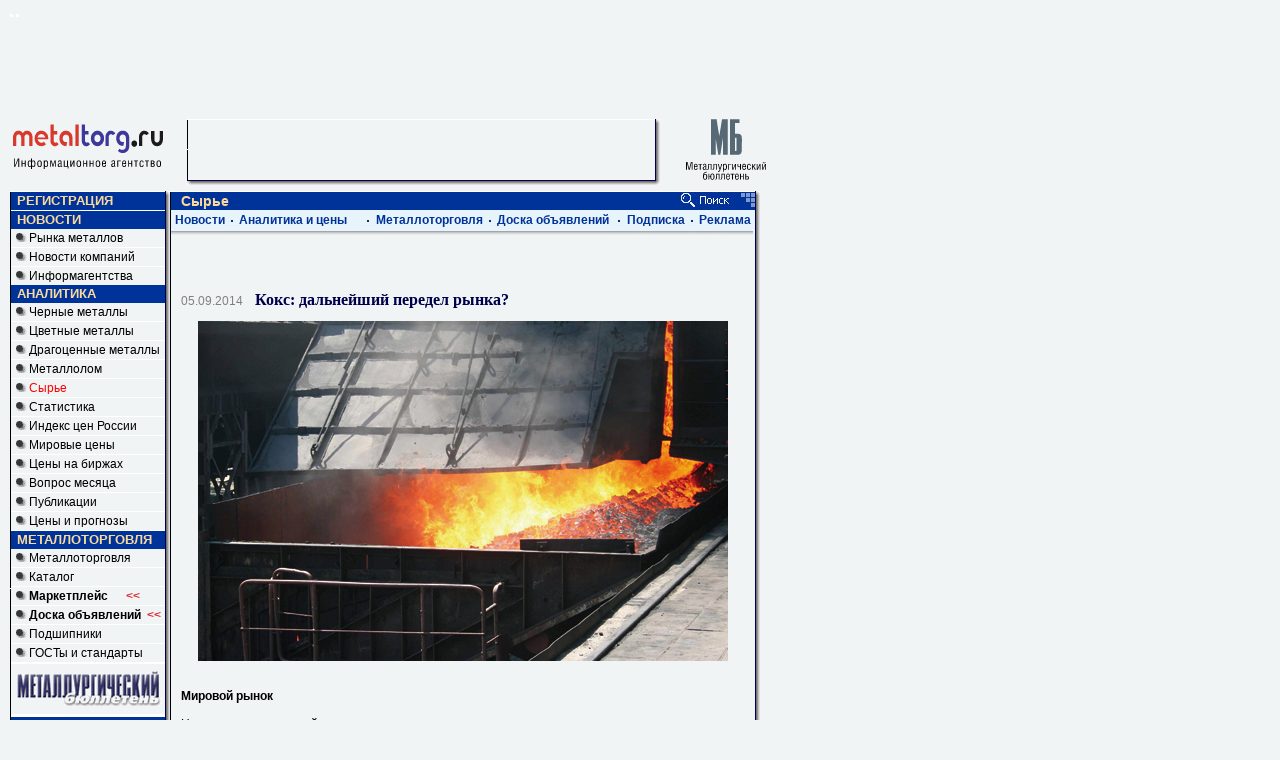

--- FILE ---
content_type: text/html; charset=windows-1251
request_url: https://www.metaltorg.ru/analytics/ores/?id=602
body_size: 13024
content:
<!DOCTYPE HTML PUBLIC "-//W3C//DTD HTML 4.01 Transitional//EN">
<html lang="ru">
	<head>
		    
    
		<meta http-equiv="content-Type" content="text/html; charset=windows-1251" />
		<meta http-equiv="pragma" content="no-cache" />

    <meta name="robots" content="all" />

        <meta name="author" content="Megasoft (Мегасофт)">
    
        <meta name="title" content="Торговая система MetalTorg.Ru (Металлторг)">
    
        <meta name="keywords" content="Аналитика черных, цветных и драгоценных металлов, рынка металлолома и сырья. Статьи, обзоры, цены, статистика. цены металлы алюминий бронза медь олово цинк свинец никель швеллер арматура катанка профнастил балка ферросплавы">
    
        <meta name="description" content="Мировой рынок

Напомним, что мировой рынок металлургического и доменного кокса за последнее десятилетие существенно видоизменился дважды. Сначала – в 2008 г., когда Китай накануне пекинской Олимпиады повысил экспортные пошлины на кокс до 40%. Затем –">
    
        <meta property="og:image" content="https://www2.metaltorg.ru/image/common/logo-mt.png" />
    <link rel="image_src" href="https://www2.metaltorg.ru/image/common/logo-mt.png" />

    
    
		<link rel="stylesheet" type="text/css" href="/css/style.css?v=2.07" />

    
		<script>
        NS = document.layers ? 1 : 0;
		</script>

		<script language=javascript src='/css/script.js'></script>
		<script type="text/javascript" src="/javascripts/jquery-1.7.2.min.js"></script>


<title>Кокс: дальнейший передел рынка?. Аналитика рынка сырья.</title>

<script type="text/javascript">
  var _gaq = _gaq || [];
  _gaq.push(['_setAccount', 'UA-31434155-1']);
  _gaq.push(['_setDomainName', 'metaltorg.ru']);
  _gaq.push(['_trackPageview']);

  (function() {
    var ga = document.createElement('script'); ga.type = 'text/javascript'; ga.async = true;
    ga.src = ('https:' == document.location.protocol ? 'https://ssl' : 'http://www') + '.google-analytics.com/ga.js';
    var s = document.getElementsByTagName('script')[0]; s.parentNode.insertBefore(ga, s);
  })();
</script>
</head>
<body style="background-color:#f1f4f5;" bottommargin=10 leftmargin=10 rightmargin=10 marginheight=0 topmargin=6 marginwidth=10 onload=loadpage() oncopy='rightsf();'>

<!-- Global site tag (gtag.js) - Google Analytics -->
<script async src="https://www.googletagmanager.com/gtag/js?id=UA-10006120-2"></script>
<script>
  window.dataLayer = window.dataLayer || [];
  function gtag(){dataLayer.push(arguments);}
  gtag('js', new Date());

  gtag('config', 'UA-10006120-2');
</script>
<!-- Rating@Mail.ru counter -->
<script type="text/javascript">
var _tmr = window._tmr || (window._tmr = []);
_tmr.push({id: "115565", type: "pageView", start: (new Date()).getTime()});
(function (d, w, id) {
  if (d.getElementById(id)) return;
  var ts = d.createElement("script"); ts.type = "text/javascript"; ts.async = true; ts.id = id;
  ts.src = (d.location.protocol == "https:" ? "https:" : "http:") + "//top-fwz1.mail.ru/js/code.js";
  var f = function () {var s = d.getElementsByTagName("script")[0]; s.parentNode.insertBefore(ts, s);};
  if (w.opera == "[object Opera]") { d.addEventListener("DOMContentLoaded", f, false); } else { f(); }
})(document, window, "topmailru-code");
</script><noscript><div style="position:absolute;left:-10000px;">
<img src="//top-fwz1.mail.ru/counter?id=115565;js=na" style="border:0;" height="1" width="1" alt="Рейтинг@Mail.ru" />
</div></noscript>
<!-- //Rating@Mail.ru counter -->

<div style="display:none">
<!--LiveInternet counter--><script type="text/javascript">
new Image().src = "//counter.yadro.ru/hit;Metaltorg?r"+
escape(document.referrer)+((typeof(screen)=="undefined")?"":
";s"+screen.width+"*"+screen.height+"*"+(screen.colorDepth?
screen.colorDepth:screen.pixelDepth))+";u"+escape(document.URL)+
";"+Math.random();</script><!--/LiveInternet-->
</div><!-- BANNER 171 -->
<script language='JavaScript' type='text/javascript' src='https://www.metaltorg.ru/noteb/adx.js'></script>
<script type="text/javascript">
<!--
var plugin = (navigator.mimeTypes && navigator.mimeTypes["application/x-shockwave-flash"]) ? navigator.mimeTypes["application/x-shockwave-flash"].enabledPlugin : 0;

if ( plugin ) {
    var MM_FlashCanPlay = true;
} else if (navigator.userAgent && navigator.userAgent.indexOf("MSIE")>=0 && (navigator.appVersion.indexOf("Win") != -1)) {
     var flashObj = null;
     MM_FlashCanPlay = false;
     try {
     	flashObj = new ActiveXObject('ShockwaveFlash.ShockwaveFlash');
     	MM_FlashCanPlay = true;
     } catch (ex) {

     }
}

if ( MM_FlashCanPlay ) {
    //FLASH BANNER SHOW JOB
   if (!document.phpAds_used) document.phpAds_used = ',';
   phpAds_random = new String (Math.random()); phpAds_random = phpAds_random.substring(2,11);

   document.write ("<" + "script language='JavaScript' type='text/javascript' src='");
   document.write ("https://www.metaltorg.ru/noteb/adjs.php?n=" + phpAds_random);
   document.write ("&amp;what=zone:171");
   document.write ("&amp;exclude=" + document.phpAds_used);
   if (document.referrer) document.write ("&amp;referer=" + escape(document.referrer));
   document.write ("'><" + "/script>");
} else{
    //IMAGE BANNER SHOW JOB
   if (!document.phpAds_used) document.phpAds_used = ',';
   phpAds_random = new String (Math.random()); phpAds_random = phpAds_random.substring(2,11);
   document.write ("<" + "script language='JavaScript' type='text/javascript' src='");
   document.write ("https://www.metaltorg.ru/noteb/adjs_no_flash.php?n=" + phpAds_random);
   document.write ("&amp;what=zone:171");
   document.write ("&amp;exclude=" + document.phpAds_used);
   if (document.referrer) document.write ("&amp;referer=" + escape(document.referrer));
   document.write ("'><" + "/script>");
}
//-->
</script><img src='/images/doti.gif' height='3'><!-- BANNER 172 -->
<script language='JavaScript' type='text/javascript' src='https://www.metaltorg.ru/noteb/adx.js'></script>
<script type="text/javascript">
<!--
var plugin = (navigator.mimeTypes && navigator.mimeTypes["application/x-shockwave-flash"]) ? navigator.mimeTypes["application/x-shockwave-flash"].enabledPlugin : 0;

if ( plugin ) {
    var MM_FlashCanPlay = true;
} else if (navigator.userAgent && navigator.userAgent.indexOf("MSIE")>=0 && (navigator.appVersion.indexOf("Win") != -1)) {
     var flashObj = null;
     MM_FlashCanPlay = false;
     try {
     	flashObj = new ActiveXObject('ShockwaveFlash.ShockwaveFlash');
     	MM_FlashCanPlay = true;
     } catch (ex) {

     }
}

if ( MM_FlashCanPlay ) {
    //FLASH BANNER SHOW JOB
   if (!document.phpAds_used) document.phpAds_used = ',';
   phpAds_random = new String (Math.random()); phpAds_random = phpAds_random.substring(2,11);

   document.write ("<" + "script language='JavaScript' type='text/javascript' src='");
   document.write ("https://www.metaltorg.ru/noteb/adjs.php?n=" + phpAds_random);
   document.write ("&amp;what=zone:172");
   document.write ("&amp;exclude=" + document.phpAds_used);
   if (document.referrer) document.write ("&amp;referer=" + escape(document.referrer));
   document.write ("'><" + "/script>");
} else{
    //IMAGE BANNER SHOW JOB
   if (!document.phpAds_used) document.phpAds_used = ',';
   phpAds_random = new String (Math.random()); phpAds_random = phpAds_random.substring(2,11);
   document.write ("<" + "script language='JavaScript' type='text/javascript' src='");
   document.write ("https://www.metaltorg.ru/noteb/adjs_no_flash.php?n=" + phpAds_random);
   document.write ("&amp;what=zone:172");
   document.write ("&amp;exclude=" + document.phpAds_used);
   if (document.referrer) document.write ("&amp;referer=" + escape(document.referrer));
   document.write ("'><" + "/script>");
}
//-->
</script><img src='/images/doti.gif' height='3'><!-- BANNER 1 -->
<script language='JavaScript' type='text/javascript' src='https://www.metaltorg.ru/noteb/adx.js'></script>
<script type="text/javascript">
<!--
var plugin = (navigator.mimeTypes && navigator.mimeTypes["application/x-shockwave-flash"]) ? navigator.mimeTypes["application/x-shockwave-flash"].enabledPlugin : 0;

if ( plugin ) {
    var MM_FlashCanPlay = true;
} else if (navigator.userAgent && navigator.userAgent.indexOf("MSIE")>=0 && (navigator.appVersion.indexOf("Win") != -1)) {
     var flashObj = null;
     MM_FlashCanPlay = false;
     try {
     	flashObj = new ActiveXObject('ShockwaveFlash.ShockwaveFlash');
     	MM_FlashCanPlay = true;
     } catch (ex) {

     }
}

if ( MM_FlashCanPlay ) {
    //FLASH BANNER SHOW JOB
   if (!document.phpAds_used) document.phpAds_used = ',';
   phpAds_random = new String (Math.random()); phpAds_random = phpAds_random.substring(2,11);

   document.write ("<" + "script language='JavaScript' type='text/javascript' src='");
   document.write ("https://www.metaltorg.ru/noteb/adjs.php?n=" + phpAds_random);
   document.write ("&amp;what=zone:1");
   document.write ("&amp;exclude=" + document.phpAds_used);
   if (document.referrer) document.write ("&amp;referer=" + escape(document.referrer));
   document.write ("'><" + "/script>");
} else{
    //IMAGE BANNER SHOW JOB
   if (!document.phpAds_used) document.phpAds_used = ',';
   phpAds_random = new String (Math.random()); phpAds_random = phpAds_random.substring(2,11);
   document.write ("<" + "script language='JavaScript' type='text/javascript' src='");
   document.write ("https://www.metaltorg.ru/noteb/adjs_no_flash.php?n=" + phpAds_random);
   document.write ("&amp;what=zone:1");
   document.write ("&amp;exclude=" + document.phpAds_used);
   if (document.referrer) document.write ("&amp;referer=" + escape(document.referrer));
   document.write ("'><" + "/script>");
}
//-->
</script><!-- BANNER 27 -->
<script language='JavaScript' type='text/javascript' src='https://www.metaltorg.ru/noteb/adx.js'></script>
<script type="text/javascript">
<!--
var plugin = (navigator.mimeTypes && navigator.mimeTypes["application/x-shockwave-flash"]) ? navigator.mimeTypes["application/x-shockwave-flash"].enabledPlugin : 0;

if ( plugin ) {
    var MM_FlashCanPlay = true;
} else if (navigator.userAgent && navigator.userAgent.indexOf("MSIE")>=0 && (navigator.appVersion.indexOf("Win") != -1)) {
     var flashObj = null;
     MM_FlashCanPlay = false;
     try {
     	flashObj = new ActiveXObject('ShockwaveFlash.ShockwaveFlash');
     	MM_FlashCanPlay = true;
     } catch (ex) {

     }
}

if ( MM_FlashCanPlay ) {
    //FLASH BANNER SHOW JOB
   if (!document.phpAds_used) document.phpAds_used = ',';
   phpAds_random = new String (Math.random()); phpAds_random = phpAds_random.substring(2,11);

   document.write ("<" + "script language='JavaScript' type='text/javascript' src='");
   document.write ("https://www.metaltorg.ru/noteb/adjs.php?n=" + phpAds_random);
   document.write ("&amp;what=zone:27");
   document.write ("&amp;exclude=" + document.phpAds_used);
   if (document.referrer) document.write ("&amp;referer=" + escape(document.referrer));
   document.write ("'><" + "/script>");
} else{
    //IMAGE BANNER SHOW JOB
   if (!document.phpAds_used) document.phpAds_used = ',';
   phpAds_random = new String (Math.random()); phpAds_random = phpAds_random.substring(2,11);
   document.write ("<" + "script language='JavaScript' type='text/javascript' src='");
   document.write ("https://www.metaltorg.ru/noteb/adjs_no_flash.php?n=" + phpAds_random);
   document.write ("&amp;what=zone:27");
   document.write ("&amp;exclude=" + document.phpAds_used);
   if (document.referrer) document.write ("&amp;referer=" + escape(document.referrer));
   document.write ("'><" + "/script>");
}
//-->
</script><table width=759 cellpadding=0 cellspacing=0 border=0 style='padding-top:5px;'>
	<tr><td colspan=5><!-- BANNER 2 -->
<script language='JavaScript' type='text/javascript' src='https://www.metaltorg.ru/noteb/adx.js'></script>
<script type="text/javascript">
<!--
var plugin = (navigator.mimeTypes && navigator.mimeTypes["application/x-shockwave-flash"]) ? navigator.mimeTypes["application/x-shockwave-flash"].enabledPlugin : 0;

if ( plugin ) {
    var MM_FlashCanPlay = true;
} else if (navigator.userAgent && navigator.userAgent.indexOf("MSIE")>=0 && (navigator.appVersion.indexOf("Win") != -1)) {
     var flashObj = null;
     MM_FlashCanPlay = false;
     try {
     	flashObj = new ActiveXObject('ShockwaveFlash.ShockwaveFlash');
     	MM_FlashCanPlay = true;
     } catch (ex) {

     }
}

if ( MM_FlashCanPlay ) {
    //FLASH BANNER SHOW JOB
   if (!document.phpAds_used) document.phpAds_used = ',';
   phpAds_random = new String (Math.random()); phpAds_random = phpAds_random.substring(2,11);

   document.write ("<" + "script language='JavaScript' type='text/javascript' src='");
   document.write ("https://www.metaltorg.ru/noteb/adjs.php?n=" + phpAds_random);
   document.write ("&amp;what=zone:2");
   document.write ("&amp;exclude=" + document.phpAds_used);
   if (document.referrer) document.write ("&amp;referer=" + escape(document.referrer));
   document.write ("'><" + "/script>");
} else{
    //IMAGE BANNER SHOW JOB
   if (!document.phpAds_used) document.phpAds_used = ',';
   phpAds_random = new String (Math.random()); phpAds_random = phpAds_random.substring(2,11);
   document.write ("<" + "script language='JavaScript' type='text/javascript' src='");
   document.write ("https://www.metaltorg.ru/noteb/adjs_no_flash.php?n=" + phpAds_random);
   document.write ("&amp;what=zone:2");
   document.write ("&amp;exclude=" + document.phpAds_used);
   if (document.referrer) document.write ("&amp;referer=" + escape(document.referrer));
   document.write ("'><" + "/script>");
}
//-->
</script>    <div style="padding-bottom:4px;">
        <div style="width:728px;height:90px;"><script language='JavaScript' type='text/javascript' src='https://www.metaltorg.ru/noteb/adx.js'></script>
<script language='JavaScript' type='text/javascript'>
<!--
   if (!document.phpAds_used) document.phpAds_used = ',';
   phpAds_random = new String (Math.random()); phpAds_random = phpAds_random.substring(2,11);
   
   document.write ("<" + "script language='JavaScript' type='text/javascript' src='");
   document.write ("https://www.metaltorg.ru/noteb/adjs.php?n=" + phpAds_random);
   document.write ("&what=zone:491");
   document.write ("&exclude=" + document.phpAds_used);
   if (document.referrer)
      document.write ("&referer=" + escape(document.referrer));
   document.write ("'><" + "/script>");
//-->
</script><noscript><a href='https://www.metaltorg.ru/noteb/adclick.php?n=a3d4e0a3' target='_blank'><img src='https://www.metaltorg.ru/noteb/adview.php?what=zone:491&n=a3d4e0a3' border='0' alt=''></a></noscript></div>    </div>
    </td></tr><tr>
	<td style='padding-top:5px;' align=center valign=top height=62 width=160><a href='http://www.metaltorg.ru/'><img src='https://www2.metaltorg.ru/image/common/mt-with-text.svg' border=0  alt='Металлопрокат на Металл Торг.Ру' style='width:150px;' ></a></td>
	<td width=0></td><td width=474 style='padding-left:22px;'><table cellpadding=0 cellspacing=0 border=0 bgcolor=white width=473 height=60>
<tr><td colspan=2 background="/images/dot.gif"><img src="/images/dot.gif" width=1></td><td rowspan=2 background="/images/shadow/r.gif" valign=top><img src=/images/shadow/ru.gif width=5></td></tr>
<tr><td background="/images/dot.gif" style="background-image: url(https://www2.metaltorg.ru/image/common/dot.gif);width:1px;height:px;"><img src=/images/dot.gif width=1></td><td width=468 height=60 valign=top bgcolor=#f1f4f5>
<!-- BANNER 3 -->
<script language='JavaScript' type='text/javascript' src='https://www.metaltorg.ru/noteb/adx.js'></script>
<script type="text/javascript">
<!--
var plugin = (navigator.mimeTypes && navigator.mimeTypes["application/x-shockwave-flash"]) ? navigator.mimeTypes["application/x-shockwave-flash"].enabledPlugin : 0;

if ( plugin ) {
    var MM_FlashCanPlay = true;
} else if (navigator.userAgent && navigator.userAgent.indexOf("MSIE")>=0 && (navigator.appVersion.indexOf("Win") != -1)) {
     var flashObj = null;
     MM_FlashCanPlay = false;
     try {
     	flashObj = new ActiveXObject('ShockwaveFlash.ShockwaveFlash');
     	MM_FlashCanPlay = true;
     } catch (ex) {

     }
}

if ( MM_FlashCanPlay ) {
    //FLASH BANNER SHOW JOB
   if (!document.phpAds_used) document.phpAds_used = ',';
   phpAds_random = new String (Math.random()); phpAds_random = phpAds_random.substring(2,11);

   document.write ("<" + "script language='JavaScript' type='text/javascript' src='");
   document.write ("https://www.metaltorg.ru/noteb/adjs.php?n=" + phpAds_random);
   document.write ("&amp;what=zone:3");
   document.write ("&amp;exclude=" + document.phpAds_used);
   if (document.referrer) document.write ("&amp;referer=" + escape(document.referrer));
   document.write ("'><" + "/script>");
} else{
    //IMAGE BANNER SHOW JOB
   if (!document.phpAds_used) document.phpAds_used = ',';
   phpAds_random = new String (Math.random()); phpAds_random = phpAds_random.substring(2,11);
   document.write ("<" + "script language='JavaScript' type='text/javascript' src='");
   document.write ("https://www.metaltorg.ru/noteb/adjs_no_flash.php?n=" + phpAds_random);
   document.write ("&amp;what=zone:3");
   document.write ("&amp;exclude=" + document.phpAds_used);
   if (document.referrer) document.write ("&amp;referer=" + escape(document.referrer));
   document.write ("'><" + "/script>");
}
//-->
</script></td></tr><tr><td colspan=2 background=/images/shadow/d.gif><img src=/images/shadow/ld.gif width=4></td>
<td background=/images/shadow/d.gif><img src=/images/shadow/rd.gif width=5></td></tr></table>

<script>
function showTime()
{
  var CurTime=new Date();
  var year=CurTime.getFullYear();
  var month=CurTime.getMonth()+1;
  var day=CurTime.getDate();
  var h=CurTime.getHours();
  var m=CurTime.getMinutes();
  var s=CurTime.getSeconds();
  var STime=""+h;
  STime+=((m<10)? ":0" : ":") + m;
  STime+=((s<10)? ":0" : ":") + s;
  var SDate=((day<10)? "0" : "") + day;
  SDate+=((month<10)? ".0" : ".") + month;
  SDate+='.' + year;
  var SAll=SDate +'\n'+ STime;
  if ( document.getElementById("time") ) {
      document.getElementById("time").innerHTML=SAll;
      document.getElementById("time").style.display='block';
      timerId=setTimeout("showTime()",1000);
  }
}
</script></td><td width=35></td>
	<td width=90 align=center valign=top><a href='https://www.metalbulletin.ru/' target=_blank><img src='https://www2.metaltorg.ru/image/common/mb-with-text.svg' border=0 width=80 alt=''></a>
	</td>
	</tr></table> <img src=/doti.gif height=6><div id=clock class=news style='position:absolute;top:376;left:671;'></div>
<table width=759 cellpadding=0 cellspacing=0 border=0 height=10%><tr><td valign=top width=160 align=center><table cellpadding=0 cellspacing=0 border=0 bgcolor=white width=159 height=500>
<tr><td colspan=2 background="/images/dot.gif"><img src="/images/dot.gif" width=1></td><td rowspan=2 background="/images/shadow/r.gif" valign=top><img src=/images/shadow/ru.gif width=5></td></tr>
<tr><td background="/images/dot.gif" style="background-image: url(https://www2.metaltorg.ru/image/common/dot.gif);width:1px;height:px;"><img src=/images/dot.gif width=1></td><td width=154 height=500 valign=top bgcolor=#f1f4f5>
<table cellpadding=0 cellspacing=0 border=0 width=154><!-- BANNER 6 -->
<script language='JavaScript' type='text/javascript' src='https://www.metaltorg.ru/noteb/adx.js'></script>
<script type="text/javascript">
<!--
var plugin = (navigator.mimeTypes && navigator.mimeTypes["application/x-shockwave-flash"]) ? navigator.mimeTypes["application/x-shockwave-flash"].enabledPlugin : 0;

if ( plugin ) {
    var MM_FlashCanPlay = true;
} else if (navigator.userAgent && navigator.userAgent.indexOf("MSIE")>=0 && (navigator.appVersion.indexOf("Win") != -1)) {
     var flashObj = null;
     MM_FlashCanPlay = false;
     try {
     	flashObj = new ActiveXObject('ShockwaveFlash.ShockwaveFlash');
     	MM_FlashCanPlay = true;
     } catch (ex) {

     }
}

if ( MM_FlashCanPlay ) {
    //FLASH BANNER SHOW JOB
   if (!document.phpAds_used) document.phpAds_used = ',';
   phpAds_random = new String (Math.random()); phpAds_random = phpAds_random.substring(2,11);

   document.write ("<" + "script language='JavaScript' type='text/javascript' src='");
   document.write ("https://www.metaltorg.ru/noteb/adjs.php?n=" + phpAds_random);
   document.write ("&amp;what=zone:6");
   document.write ("&amp;exclude=" + document.phpAds_used);
   if (document.referrer) document.write ("&amp;referer=" + escape(document.referrer));
   document.write ("'><" + "/script>");
} else{
    //IMAGE BANNER SHOW JOB
   if (!document.phpAds_used) document.phpAds_used = ',';
   phpAds_random = new String (Math.random()); phpAds_random = phpAds_random.substring(2,11);
   document.write ("<" + "script language='JavaScript' type='text/javascript' src='");
   document.write ("https://www.metaltorg.ru/noteb/adjs_no_flash.php?n=" + phpAds_random);
   document.write ("&amp;what=zone:6");
   document.write ("&amp;exclude=" + document.phpAds_used);
   if (document.referrer) document.write ("&amp;referer=" + escape(document.referrer));
   document.write ("'><" + "/script>");
}
//-->
</script><tr><td colspan=2 bgcolor=#003399 height=18>&nbsp;&nbsp;<a class=menuh href=/userpage/>РЕГИСТРАЦИЯ</a></td></tr><tr><td colspan=2><div id="sso_render_to"></div><script type="text/javascript">jQuery(document).ready(function(){
    var url = 'https://reg.bizon.ru/remote/auth?callback=?&http_referer='+"metaltorg.ru"+'&nologin=0&html=';
    /* jQuery.getJSON(url, function(json) {
	    console.log(json);
    }); */
    jQuery.ajax({
        url: url,
        type: 'GET',
        dataType: 'html',
        xhrFields: {
            withCredentials: true
        }
    }).done(function (script) {
        eval(script);
    });
});
</script></td></tr><tr><td colspan=2><img src='/images/dot.gif' height=1 width=154></td></tr><tr><td colspan=2><!-- BANNER 7 -->
<script language='JavaScript' type='text/javascript' src='https://www.metaltorg.ru/noteb/adx.js'></script>
<script type="text/javascript">
<!--
var plugin = (navigator.mimeTypes && navigator.mimeTypes["application/x-shockwave-flash"]) ? navigator.mimeTypes["application/x-shockwave-flash"].enabledPlugin : 0;

if ( plugin ) {
    var MM_FlashCanPlay = true;
} else if (navigator.userAgent && navigator.userAgent.indexOf("MSIE")>=0 && (navigator.appVersion.indexOf("Win") != -1)) {
     var flashObj = null;
     MM_FlashCanPlay = false;
     try {
     	flashObj = new ActiveXObject('ShockwaveFlash.ShockwaveFlash');
     	MM_FlashCanPlay = true;
     } catch (ex) {

     }
}

if ( MM_FlashCanPlay ) {
    //FLASH BANNER SHOW JOB
   if (!document.phpAds_used) document.phpAds_used = ',';
   phpAds_random = new String (Math.random()); phpAds_random = phpAds_random.substring(2,11);

   document.write ("<" + "script language='JavaScript' type='text/javascript' src='");
   document.write ("https://www.metaltorg.ru/noteb/adjs.php?n=" + phpAds_random);
   document.write ("&amp;what=zone:7");
   document.write ("&amp;exclude=" + document.phpAds_used);
   if (document.referrer) document.write ("&amp;referer=" + escape(document.referrer));
   document.write ("'><" + "/script>");
} else{
    //IMAGE BANNER SHOW JOB
   if (!document.phpAds_used) document.phpAds_used = ',';
   phpAds_random = new String (Math.random()); phpAds_random = phpAds_random.substring(2,11);
   document.write ("<" + "script language='JavaScript' type='text/javascript' src='");
   document.write ("https://www.metaltorg.ru/noteb/adjs_no_flash.php?n=" + phpAds_random);
   document.write ("&amp;what=zone:7");
   document.write ("&amp;exclude=" + document.phpAds_used);
   if (document.referrer) document.write ("&amp;referer=" + escape(document.referrer));
   document.write ("'><" + "/script>");
}
//-->
</script></td></tr><tr><td colspan=2 bgcolor=#003399 height=18>&nbsp;&nbsp;<a class=menuh href=/news/>НОВОСТИ</a></td></tr><tr><td><img src=/images/menup.gif width=18></td><td><a class=menus href=/news/market_index.php>Рынка металлов</a></td></tr><tr><td colspan=2><img src='/images/dot.gif' height=1 width=154></td></tr><tr><td><img src=/images/menup.gif width=18></td><td><a class=menus href=/press-release/>Новости компаний</a></td></tr><tr><td colspan=2><img src='/images/dot.gif' height=1 width=154></td></tr><tr><td><img src=/images/menup.gif width=18></td><td><a class=menus href=/news/system.php>Информагентства</a></td></tr><tr><td colspan=2><!-- BANNER 8 -->
<script language='JavaScript' type='text/javascript' src='https://www.metaltorg.ru/noteb/adx.js'></script>
<script type="text/javascript">
<!--
var plugin = (navigator.mimeTypes && navigator.mimeTypes["application/x-shockwave-flash"]) ? navigator.mimeTypes["application/x-shockwave-flash"].enabledPlugin : 0;

if ( plugin ) {
    var MM_FlashCanPlay = true;
} else if (navigator.userAgent && navigator.userAgent.indexOf("MSIE")>=0 && (navigator.appVersion.indexOf("Win") != -1)) {
     var flashObj = null;
     MM_FlashCanPlay = false;
     try {
     	flashObj = new ActiveXObject('ShockwaveFlash.ShockwaveFlash');
     	MM_FlashCanPlay = true;
     } catch (ex) {

     }
}

if ( MM_FlashCanPlay ) {
    //FLASH BANNER SHOW JOB
   if (!document.phpAds_used) document.phpAds_used = ',';
   phpAds_random = new String (Math.random()); phpAds_random = phpAds_random.substring(2,11);

   document.write ("<" + "script language='JavaScript' type='text/javascript' src='");
   document.write ("https://www.metaltorg.ru/noteb/adjs.php?n=" + phpAds_random);
   document.write ("&amp;what=zone:8");
   document.write ("&amp;exclude=" + document.phpAds_used);
   if (document.referrer) document.write ("&amp;referer=" + escape(document.referrer));
   document.write ("'><" + "/script>");
} else{
    //IMAGE BANNER SHOW JOB
   if (!document.phpAds_used) document.phpAds_used = ',';
   phpAds_random = new String (Math.random()); phpAds_random = phpAds_random.substring(2,11);
   document.write ("<" + "script language='JavaScript' type='text/javascript' src='");
   document.write ("https://www.metaltorg.ru/noteb/adjs_no_flash.php?n=" + phpAds_random);
   document.write ("&amp;what=zone:8");
   document.write ("&amp;exclude=" + document.phpAds_used);
   if (document.referrer) document.write ("&amp;referer=" + escape(document.referrer));
   document.write ("'><" + "/script>");
}
//-->
</script><!-- BANNER 54 -->
<script language='JavaScript' type='text/javascript' src='https://www.metaltorg.ru/noteb/adx.js'></script>
<script type="text/javascript">
<!--
var plugin = (navigator.mimeTypes && navigator.mimeTypes["application/x-shockwave-flash"]) ? navigator.mimeTypes["application/x-shockwave-flash"].enabledPlugin : 0;

if ( plugin ) {
    var MM_FlashCanPlay = true;
} else if (navigator.userAgent && navigator.userAgent.indexOf("MSIE")>=0 && (navigator.appVersion.indexOf("Win") != -1)) {
     var flashObj = null;
     MM_FlashCanPlay = false;
     try {
     	flashObj = new ActiveXObject('ShockwaveFlash.ShockwaveFlash');
     	MM_FlashCanPlay = true;
     } catch (ex) {

     }
}

if ( MM_FlashCanPlay ) {
    //FLASH BANNER SHOW JOB
   if (!document.phpAds_used) document.phpAds_used = ',';
   phpAds_random = new String (Math.random()); phpAds_random = phpAds_random.substring(2,11);

   document.write ("<" + "script language='JavaScript' type='text/javascript' src='");
   document.write ("https://www.metaltorg.ru/noteb/adjs.php?n=" + phpAds_random);
   document.write ("&amp;what=zone:54");
   document.write ("&amp;exclude=" + document.phpAds_used);
   if (document.referrer) document.write ("&amp;referer=" + escape(document.referrer));
   document.write ("'><" + "/script>");
} else{
    //IMAGE BANNER SHOW JOB
   if (!document.phpAds_used) document.phpAds_used = ',';
   phpAds_random = new String (Math.random()); phpAds_random = phpAds_random.substring(2,11);
   document.write ("<" + "script language='JavaScript' type='text/javascript' src='");
   document.write ("https://www.metaltorg.ru/noteb/adjs_no_flash.php?n=" + phpAds_random);
   document.write ("&amp;what=zone:54");
   document.write ("&amp;exclude=" + document.phpAds_used);
   if (document.referrer) document.write ("&amp;referer=" + escape(document.referrer));
   document.write ("'><" + "/script>");
}
//-->
</script></td></tr><tr><td colspan=2 bgcolor=#003399 height=18>&nbsp;&nbsp;<a class=menuh href=/analytics/black/>АНАЛИТИКА</a></td></tr><tr><td><img src=/images/menup.gif width=18></td><td><a class=menus href=/analytics/black/>Черные металлы</a></td></tr><tr><td colspan=2><img src='/images/dot.gif' height=1 width=154></td></tr><tr><td><img src=/images/menup.gif width=18></td><td><a class=menus href=/analytics/color/>Цветные металлы</a></td></tr><tr><td colspan=2><img src='/images/dot.gif' height=1 width=154></td></tr><tr><td><img src=/images/menup.gif width=18></td><td><a class=menus href=/analytics/prec/>Драгоценные металлы</a></td></tr><tr><td colspan=2><img src='/images/dot.gif' height=1 width=154></td></tr><tr><td><img src=/images/menup.gif width=18></td><td><a class=menus href=/analytics/scrap/>Металлолом</a></td></tr><tr><td colspan=2><img src='/images/dot.gif' height=1 width=154></td></tr><tr><td><img src=/images/menup.gif width=18></td><td><a class=menus href=/analytics/ores/><span class=redtxt>Сырье</span></a></td></tr><tr><td colspan=2><img src='/images/dot.gif' height=1 width=154></td></tr><tr><td><img src=/images/menup.gif width=18></td><td><a class=menus href=/analytics/statistics/>Статистика</a></td></tr><tr><td colspan=2><img src='/images/dot.gif' height=1 width=154></td></tr><tr><td><img src=/images/menup.gif width=18></td><td><a class=menus href=/cources/bmmm_index.php>Индекс цен России</a></td></tr><tr><td colspan=2><img src='/images/dot.gif' height=1 width=154></td></tr><tr><td><img src=/images/menup.gif width=18></td><td><a class=menus href=/worldprice/main.php>Мировые цены</a></td></tr><tr><td colspan=2><img src='/images/dot.gif' height=1 width=154></td></tr><tr><td><img src=/images/menup.gif width=18></td><td><a class=menus href=/cources/lme.php>Цены на биржах</a></td></tr><tr><td colspan=2><img src='/images/dot.gif' height=1 width=154></td></tr><tr><td><img src=/images/menup.gif width=18></td><td><a class=menus href=/info/vote_results.php>Вопрос месяца</a></td></tr><tr><td colspan=2><img src='/images/dot.gif' height=1 width=154></td></tr><tr><td><img src=/images/menup.gif width=18></td><td><a class=menus href=/analytics/publication/>Публикации</a></td></tr><tr><td colspan=2><img src='/images/dot.gif' height=1 width=154></td></tr><tr><td><img src=/images/menup.gif width=18></td><td><a class=menus href=/forecast/description.php>Цены и прогнозы</a></td></tr><tr><td colspan=2><img src='/images/dot.gif' height=1 width=154></td></tr><tr><td colspan=2><!-- BANNER 9 -->
<script language='JavaScript' type='text/javascript' src='https://www.metaltorg.ru/noteb/adx.js'></script>
<script type="text/javascript">
<!--
var plugin = (navigator.mimeTypes && navigator.mimeTypes["application/x-shockwave-flash"]) ? navigator.mimeTypes["application/x-shockwave-flash"].enabledPlugin : 0;

if ( plugin ) {
    var MM_FlashCanPlay = true;
} else if (navigator.userAgent && navigator.userAgent.indexOf("MSIE")>=0 && (navigator.appVersion.indexOf("Win") != -1)) {
     var flashObj = null;
     MM_FlashCanPlay = false;
     try {
     	flashObj = new ActiveXObject('ShockwaveFlash.ShockwaveFlash');
     	MM_FlashCanPlay = true;
     } catch (ex) {

     }
}

if ( MM_FlashCanPlay ) {
    //FLASH BANNER SHOW JOB
   if (!document.phpAds_used) document.phpAds_used = ',';
   phpAds_random = new String (Math.random()); phpAds_random = phpAds_random.substring(2,11);

   document.write ("<" + "script language='JavaScript' type='text/javascript' src='");
   document.write ("https://www.metaltorg.ru/noteb/adjs.php?n=" + phpAds_random);
   document.write ("&amp;what=zone:9");
   document.write ("&amp;exclude=" + document.phpAds_used);
   if (document.referrer) document.write ("&amp;referer=" + escape(document.referrer));
   document.write ("'><" + "/script>");
} else{
    //IMAGE BANNER SHOW JOB
   if (!document.phpAds_used) document.phpAds_used = ',';
   phpAds_random = new String (Math.random()); phpAds_random = phpAds_random.substring(2,11);
   document.write ("<" + "script language='JavaScript' type='text/javascript' src='");
   document.write ("https://www.metaltorg.ru/noteb/adjs_no_flash.php?n=" + phpAds_random);
   document.write ("&amp;what=zone:9");
   document.write ("&amp;exclude=" + document.phpAds_used);
   if (document.referrer) document.write ("&amp;referer=" + escape(document.referrer));
   document.write ("'><" + "/script>");
}
//-->
</script><!-- BANNER 55 -->
<script language='JavaScript' type='text/javascript' src='https://www.metaltorg.ru/noteb/adx.js'></script>
<script type="text/javascript">
<!--
var plugin = (navigator.mimeTypes && navigator.mimeTypes["application/x-shockwave-flash"]) ? navigator.mimeTypes["application/x-shockwave-flash"].enabledPlugin : 0;

if ( plugin ) {
    var MM_FlashCanPlay = true;
} else if (navigator.userAgent && navigator.userAgent.indexOf("MSIE")>=0 && (navigator.appVersion.indexOf("Win") != -1)) {
     var flashObj = null;
     MM_FlashCanPlay = false;
     try {
     	flashObj = new ActiveXObject('ShockwaveFlash.ShockwaveFlash');
     	MM_FlashCanPlay = true;
     } catch (ex) {

     }
}

if ( MM_FlashCanPlay ) {
    //FLASH BANNER SHOW JOB
   if (!document.phpAds_used) document.phpAds_used = ',';
   phpAds_random = new String (Math.random()); phpAds_random = phpAds_random.substring(2,11);

   document.write ("<" + "script language='JavaScript' type='text/javascript' src='");
   document.write ("https://www.metaltorg.ru/noteb/adjs.php?n=" + phpAds_random);
   document.write ("&amp;what=zone:55");
   document.write ("&amp;exclude=" + document.phpAds_used);
   if (document.referrer) document.write ("&amp;referer=" + escape(document.referrer));
   document.write ("'><" + "/script>");
} else{
    //IMAGE BANNER SHOW JOB
   if (!document.phpAds_used) document.phpAds_used = ',';
   phpAds_random = new String (Math.random()); phpAds_random = phpAds_random.substring(2,11);
   document.write ("<" + "script language='JavaScript' type='text/javascript' src='");
   document.write ("https://www.metaltorg.ru/noteb/adjs_no_flash.php?n=" + phpAds_random);
   document.write ("&amp;what=zone:55");
   document.write ("&amp;exclude=" + document.phpAds_used);
   if (document.referrer) document.write ("&amp;referer=" + escape(document.referrer));
   document.write ("'><" + "/script>");
}
//-->
</script></td></tr><tr><td colspan=2 bgcolor=#003399 height=18>&nbsp;&nbsp;<a class=menuh href=/trade/>МЕТАЛЛОТОРГОВЛЯ</a></td></tr><tr><td><img src=/images/menup.gif width=18></td><td><a class=menus href=/trade/>Металлоторговля</a></td></tr><tr><td colspan=2><img src='/images/dot.gif' height=1 width=154></td></tr><tr><td><img src=/images/menup.gif width=18></td><td><a class=menus href=/catalogue/>Каталог</a></td></tr><tr><td colspan=2><img src='/images/dot.gif' height=1 width=154></td></tr><tr><td><img src=/images/menup.gif width=18></td><td><a class=menus href=/market/><b>Маркетплейс</b>&nbsp;&nbsp;&nbsp;&nbsp;&nbsp;&nbsp;<span class=redbbtxt><<</span></a></td></tr><tr><td colspan=2><img src='/images/dot.gif' height=1 width=154></td></tr><tr><td><img src=/images/menup.gif width=18></td><td><a class=menus href=http://doska.metaltorg.ru><b>Доска объявлений</b>&nbsp;&nbsp;<span class=redbbtxt><<</span></a></td></tr><tr><td colspan=2><img src='/images/dot.gif' height=1 width=154></td></tr><tr><td><img src=/images/menup.gif width=18></td><td><a class=menus href=http://doska.metaltorg.ru/Podshipniki/podshipniki.html>Подшипники</a></td></tr><tr><td colspan=2><img src='/images/dot.gif' height=1 width=154></td></tr><tr><td><img src=/images/menup.gif width=18></td><td><a class=menus href=https://gostbank.metaltorg.ru/>ГОСТы и стандарты</a></td></tr><TR><TD colSpan=2><IMG height=1 src='/images/dot.gif' width=154></TD></TR><TR>
					<TD colSpan=2><IMG height=1 src="/images/doti.gif" width=154>
					</TD>
				</TR>
				<TR>
					<TD colspan=2 align=center height=34>
						<a href=http://www.metalbulletin.ru target=_blank>
						<img src="/images/mb_red2.gif" border=0></a>
					</TD>
				</TR>
				<TR>
					<TR>
						<TD colSpan=2><IMG height=2 src="/images/doti.gif" width=154>
						</TD>
					</TR>
					<TD colSpan=2><IMG height=1 src="/images/dot.gif" width=154>
					</TD>
				</TR><tr><td colspan=2><!-- BANNER 10 -->
<script language='JavaScript' type='text/javascript' src='https://www.metaltorg.ru/noteb/adx.js'></script>
<script type="text/javascript">
<!--
var plugin = (navigator.mimeTypes && navigator.mimeTypes["application/x-shockwave-flash"]) ? navigator.mimeTypes["application/x-shockwave-flash"].enabledPlugin : 0;

if ( plugin ) {
    var MM_FlashCanPlay = true;
} else if (navigator.userAgent && navigator.userAgent.indexOf("MSIE")>=0 && (navigator.appVersion.indexOf("Win") != -1)) {
     var flashObj = null;
     MM_FlashCanPlay = false;
     try {
     	flashObj = new ActiveXObject('ShockwaveFlash.ShockwaveFlash');
     	MM_FlashCanPlay = true;
     } catch (ex) {

     }
}

if ( MM_FlashCanPlay ) {
    //FLASH BANNER SHOW JOB
   if (!document.phpAds_used) document.phpAds_used = ',';
   phpAds_random = new String (Math.random()); phpAds_random = phpAds_random.substring(2,11);

   document.write ("<" + "script language='JavaScript' type='text/javascript' src='");
   document.write ("https://www.metaltorg.ru/noteb/adjs.php?n=" + phpAds_random);
   document.write ("&amp;what=zone:10");
   document.write ("&amp;exclude=" + document.phpAds_used);
   if (document.referrer) document.write ("&amp;referer=" + escape(document.referrer));
   document.write ("'><" + "/script>");
} else{
    //IMAGE BANNER SHOW JOB
   if (!document.phpAds_used) document.phpAds_used = ',';
   phpAds_random = new String (Math.random()); phpAds_random = phpAds_random.substring(2,11);
   document.write ("<" + "script language='JavaScript' type='text/javascript' src='");
   document.write ("https://www.metaltorg.ru/noteb/adjs_no_flash.php?n=" + phpAds_random);
   document.write ("&amp;what=zone:10");
   document.write ("&amp;exclude=" + document.phpAds_used);
   if (document.referrer) document.write ("&amp;referer=" + escape(document.referrer));
   document.write ("'><" + "/script>");
}
//-->
</script><!-- BANNER 56 -->
<script language='JavaScript' type='text/javascript' src='https://www.metaltorg.ru/noteb/adx.js'></script>
<script type="text/javascript">
<!--
var plugin = (navigator.mimeTypes && navigator.mimeTypes["application/x-shockwave-flash"]) ? navigator.mimeTypes["application/x-shockwave-flash"].enabledPlugin : 0;

if ( plugin ) {
    var MM_FlashCanPlay = true;
} else if (navigator.userAgent && navigator.userAgent.indexOf("MSIE")>=0 && (navigator.appVersion.indexOf("Win") != -1)) {
     var flashObj = null;
     MM_FlashCanPlay = false;
     try {
     	flashObj = new ActiveXObject('ShockwaveFlash.ShockwaveFlash');
     	MM_FlashCanPlay = true;
     } catch (ex) {

     }
}

if ( MM_FlashCanPlay ) {
    //FLASH BANNER SHOW JOB
   if (!document.phpAds_used) document.phpAds_used = ',';
   phpAds_random = new String (Math.random()); phpAds_random = phpAds_random.substring(2,11);

   document.write ("<" + "script language='JavaScript' type='text/javascript' src='");
   document.write ("https://www.metaltorg.ru/noteb/adjs.php?n=" + phpAds_random);
   document.write ("&amp;what=zone:56");
   document.write ("&amp;exclude=" + document.phpAds_used);
   if (document.referrer) document.write ("&amp;referer=" + escape(document.referrer));
   document.write ("'><" + "/script>");
} else{
    //IMAGE BANNER SHOW JOB
   if (!document.phpAds_used) document.phpAds_used = ',';
   phpAds_random = new String (Math.random()); phpAds_random = phpAds_random.substring(2,11);
   document.write ("<" + "script language='JavaScript' type='text/javascript' src='");
   document.write ("https://www.metaltorg.ru/noteb/adjs_no_flash.php?n=" + phpAds_random);
   document.write ("&amp;what=zone:56");
   document.write ("&amp;exclude=" + document.phpAds_used);
   if (document.referrer) document.write ("&amp;referer=" + escape(document.referrer));
   document.write ("'><" + "/script>");
}
//-->
</script></td></tr><tr><td colspan=2 bgcolor=#003399 height=18>&nbsp;&nbsp;<a class=menuh href=http://doska.metaltorg.ru>ПОЛЬЗОВАТЕЛЯМ</a></td></tr><tr><td><img src=/images/menup.gif width=18></td><td><a class=menus href=/userpage/>Регистрация&nbsp;&nbsp;&nbsp;&nbsp;&nbsp;&nbsp;&nbsp;&nbsp;&nbsp;&nbsp;&nbsp;&nbsp;&nbsp;&nbsp;&nbsp;<span class=redtxt><b><<</b></span></a></td></tr><tr><td colspan=2><img src='/images/dot.gif' height=1 width=154></td></tr><tr><td><img src=/images/menup.gif width=18></td><td><a class=menus href=/subscribe/>Подписка</a></td></tr><tr><td colspan=2><img src='/images/dot.gif' height=1 width=154></td></tr><tr><td><img src=/images/menup.gif width=18></td><td><a class=menus href=/system/subscribe_faq.php>Вопросы FAQ</a></td></tr><tr><td colspan=2><img src='/images/dot.gif' height=1 width=154></td></tr><tr><td><img src=/images/menup.gif width=18></td><td><a class=menus href=/content/>Разделы</a></td></tr><tr><td colspan=2><img src='/images/dot.gif' height=1 width=154></td></tr><tr><td><img src=/images/menup.gif width=18></td><td><a class=menus href=/cources/user_inform_metall.php>Информеры</a></td></tr><tr><td colspan=2><img src='/images/dot.gif' height=1 width=154></td></tr><tr><td><img src=/images/menup.gif width=18></td><td><a class=menus href=/events/>Выставки</a></td></tr><tr><td colspan=2><img src='/images/dot.gif' height=1 width=154></td></tr><tr><td><img src=/images/menup.gif width=18></td><td><a class=menus href=/info/advertisement.php><b>Реклама</b></a></td></tr><tr><td colspan=2><img src='/images/dot.gif' height=1 width=154></td></tr><tr><td><img src=/images/menup.gif width=18></td><td><a class=menus href=/about>О компании</a></td></tr><tr><td colspan=2><img src='/images/dot.gif' height=1 width=154></td></tr><tr><td><img src=/images/menup.gif width=18></td><td><a class=menus href=/info/contacts.php>Контакты</a></td></tr><tr><td colspan=2><!-- BANNER 28 -->
<script language='JavaScript' type='text/javascript' src='https://www.metaltorg.ru/noteb/adx.js'></script>
<script type="text/javascript">
<!--
var plugin = (navigator.mimeTypes && navigator.mimeTypes["application/x-shockwave-flash"]) ? navigator.mimeTypes["application/x-shockwave-flash"].enabledPlugin : 0;

if ( plugin ) {
    var MM_FlashCanPlay = true;
} else if (navigator.userAgent && navigator.userAgent.indexOf("MSIE")>=0 && (navigator.appVersion.indexOf("Win") != -1)) {
     var flashObj = null;
     MM_FlashCanPlay = false;
     try {
     	flashObj = new ActiveXObject('ShockwaveFlash.ShockwaveFlash');
     	MM_FlashCanPlay = true;
     } catch (ex) {

     }
}

if ( MM_FlashCanPlay ) {
    //FLASH BANNER SHOW JOB
   if (!document.phpAds_used) document.phpAds_used = ',';
   phpAds_random = new String (Math.random()); phpAds_random = phpAds_random.substring(2,11);

   document.write ("<" + "script language='JavaScript' type='text/javascript' src='");
   document.write ("https://www.metaltorg.ru/noteb/adjs.php?n=" + phpAds_random);
   document.write ("&amp;what=zone:28");
   document.write ("&amp;exclude=" + document.phpAds_used);
   if (document.referrer) document.write ("&amp;referer=" + escape(document.referrer));
   document.write ("'><" + "/script>");
} else{
    //IMAGE BANNER SHOW JOB
   if (!document.phpAds_used) document.phpAds_used = ',';
   phpAds_random = new String (Math.random()); phpAds_random = phpAds_random.substring(2,11);
   document.write ("<" + "script language='JavaScript' type='text/javascript' src='");
   document.write ("https://www.metaltorg.ru/noteb/adjs_no_flash.php?n=" + phpAds_random);
   document.write ("&amp;what=zone:28");
   document.write ("&amp;exclude=" + document.phpAds_used);
   if (document.referrer) document.write ("&amp;referer=" + escape(document.referrer));
   document.write ("'><" + "/script>");
}
//-->
</script><!-- BANNER 57 -->
<script language='JavaScript' type='text/javascript' src='https://www.metaltorg.ru/noteb/adx.js'></script>
<script type="text/javascript">
<!--
var plugin = (navigator.mimeTypes && navigator.mimeTypes["application/x-shockwave-flash"]) ? navigator.mimeTypes["application/x-shockwave-flash"].enabledPlugin : 0;

if ( plugin ) {
    var MM_FlashCanPlay = true;
} else if (navigator.userAgent && navigator.userAgent.indexOf("MSIE")>=0 && (navigator.appVersion.indexOf("Win") != -1)) {
     var flashObj = null;
     MM_FlashCanPlay = false;
     try {
     	flashObj = new ActiveXObject('ShockwaveFlash.ShockwaveFlash');
     	MM_FlashCanPlay = true;
     } catch (ex) {

     }
}

if ( MM_FlashCanPlay ) {
    //FLASH BANNER SHOW JOB
   if (!document.phpAds_used) document.phpAds_used = ',';
   phpAds_random = new String (Math.random()); phpAds_random = phpAds_random.substring(2,11);

   document.write ("<" + "script language='JavaScript' type='text/javascript' src='");
   document.write ("https://www.metaltorg.ru/noteb/adjs.php?n=" + phpAds_random);
   document.write ("&amp;what=zone:57");
   document.write ("&amp;exclude=" + document.phpAds_used);
   if (document.referrer) document.write ("&amp;referer=" + escape(document.referrer));
   document.write ("'><" + "/script>");
} else{
    //IMAGE BANNER SHOW JOB
   if (!document.phpAds_used) document.phpAds_used = ',';
   phpAds_random = new String (Math.random()); phpAds_random = phpAds_random.substring(2,11);
   document.write ("<" + "script language='JavaScript' type='text/javascript' src='");
   document.write ("https://www.metaltorg.ru/noteb/adjs_no_flash.php?n=" + phpAds_random);
   document.write ("&amp;what=zone:57");
   document.write ("&amp;exclude=" + document.phpAds_used);
   if (document.referrer) document.write ("&amp;referer=" + escape(document.referrer));
   document.write ("'><" + "/script>");
}
//-->
</script></td></tr><tr><td colspan=2 bgcolor=#003399 height=18>&nbsp;&nbsp;<a class=menuh href=/userpage/>РЕГИСТРАЦИЯ</a></td></tr><tr><td colspan=2><div id="sso_render_to"></div><script type="text/javascript">jQuery(document).ready(function(){
    var url = 'https://reg.bizon.ru/remote/auth?callback=?&http_referer='+"metaltorg.ru"+'&nologin=0&html=';
    /* jQuery.getJSON(url, function(json) {
	    console.log(json);
    }); */
    jQuery.ajax({
        url: url,
        type: 'GET',
        dataType: 'html',
        xhrFields: {
            withCredentials: true
        }
    }).done(function (script) {
        eval(script);
    });
});
</script></td></tr><tr><td colspan=2></td></tr><tr><td colspan=2 bgcolor=#003399 height=18>&nbsp;&nbsp;<a class=menuh href=http://poisk.metaltorg.ru>ПОИСК ПО САЙТУ</a></td></tr></table><table cellpadding=0 cellspacing=0 width=154><tr><td>	<table cellpadding="0" cellspacing="0" style="height:44px; text-align:center;vertical-align:middle;font-size:16px;font-weight:bold;width:154px; border-bottom:1px solid black;">
		<tr>
			<td valign="middle" align="center">
				<div style="float:left;padding-left:6px;">
					<a  style="font-family:Arial; font-size:13px;" href="http://poisk.metaltorg.ru" >	
						<img src="https://www2.metaltorg.ru/image/common/search_icon.gif" alt="" border="">
					</a>
				</div>
				<div  style="float:left;padding-left:7px;">
					<a  style="font-family:Arial; font-size:13px;" href="http://poisk.metaltorg.ru" class="fontcolor_black">	
						Поиск по сайту
					</a>	
				</div>
			</td>
		</tr>
	</table>
	</td></tr></table>
</td></tr><tr><td colspan=2 background=/images/shadow/d.gif><img src=/images/shadow/ld.gif width=4></td>
<td background=/images/shadow/d.gif><img src=/images/shadow/rd.gif width=5></td></tr></table>
<br><table cellpadding=0 cellspacing=0 border=0 bgcolor=white width=105 height=100>
<tr><td colspan=2 background="/images/dot.gif"><img src="/images/dot.gif" width=1></td><td rowspan=2 background="/images/shadow/r.gif" valign=top><img src=/images/shadow/ru.gif width=5></td></tr>
<tr><td background="/images/dot.gif" style="background-image: url(https://www2.metaltorg.ru/image/common/dot.gif);width:1px;height:px;"><img src=/images/dot.gif width=1></td><td width=100 height=100 valign=top bgcolor=#f1f4f5>
<!-- BANNER 47 -->
<script language='JavaScript' type='text/javascript' src='https://www.metaltorg.ru/noteb/adx.js'></script>
<script type="text/javascript">
<!--
var plugin = (navigator.mimeTypes && navigator.mimeTypes["application/x-shockwave-flash"]) ? navigator.mimeTypes["application/x-shockwave-flash"].enabledPlugin : 0;

if ( plugin ) {
    var MM_FlashCanPlay = true;
} else if (navigator.userAgent && navigator.userAgent.indexOf("MSIE")>=0 && (navigator.appVersion.indexOf("Win") != -1)) {
     var flashObj = null;
     MM_FlashCanPlay = false;
     try {
     	flashObj = new ActiveXObject('ShockwaveFlash.ShockwaveFlash');
     	MM_FlashCanPlay = true;
     } catch (ex) {

     }
}

if ( MM_FlashCanPlay ) {
    //FLASH BANNER SHOW JOB
   if (!document.phpAds_used) document.phpAds_used = ',';
   phpAds_random = new String (Math.random()); phpAds_random = phpAds_random.substring(2,11);

   document.write ("<" + "script language='JavaScript' type='text/javascript' src='");
   document.write ("https://www.metaltorg.ru/noteb/adjs.php?n=" + phpAds_random);
   document.write ("&amp;what=zone:47");
   document.write ("&amp;exclude=" + document.phpAds_used);
   if (document.referrer) document.write ("&amp;referer=" + escape(document.referrer));
   document.write ("'><" + "/script>");
} else{
    //IMAGE BANNER SHOW JOB
   if (!document.phpAds_used) document.phpAds_used = ',';
   phpAds_random = new String (Math.random()); phpAds_random = phpAds_random.substring(2,11);
   document.write ("<" + "script language='JavaScript' type='text/javascript' src='");
   document.write ("https://www.metaltorg.ru/noteb/adjs_no_flash.php?n=" + phpAds_random);
   document.write ("&amp;what=zone:47");
   document.write ("&amp;exclude=" + document.phpAds_used);
   if (document.referrer) document.write ("&amp;referer=" + escape(document.referrer));
   document.write ("'><" + "/script>");
}
//-->
</script></td></tr><tr><td colspan=2 background=/images/shadow/d.gif><img src=/images/shadow/ld.gif width=4></td>
<td background=/images/shadow/d.gif><img src=/images/shadow/rd.gif width=5></td></tr></table>
<br><div align=left style='font-size:10px;padding:3px;'>
<!--Торговая система Металлторг.Ру построена на платформе <a href="http://www.rvs.ru/" target=_blank style='font-size:10px;' title="www.rvs.ru">РВС</a> компании <a style='font-size:10px;' href="http://www.megasoft.ru/" target=_blank title="www.megasoft.ru">Мегасофт</a> <br> -->
</div>
</td><td width=0 rowspan=2><img src='/images/doti.gif' width=0 height=1></td><td valign=top><table cellpadding=0 cellspacing=0 border=0 bgcolor=white width=589 height=100%>
<tr><td colspan=2 background="/images/dot.gif"><img src="/images/dot.gif" width=1></td><td rowspan=2 background="/images/shadow/r.gif" valign=top><img src=/images/shadow/ru.gif width=5></td></tr>
<tr><td background="/images/dot.gif" style="background-image: url(https://www2.metaltorg.ru/image/common/dot.gif);width:1px;height:px;"><img src=/images/dot.gif width=1></td><td width=584 height=100% valign=top bgcolor=#f1f4f5>

<table style="background: url('/images/background/search.gif');color:#F9DA9A;height:18px; width:584px;font-size:14px;font-family:Arial;" cellpadding="0" cellspacing="0">
	<tr>
		<td width="544" style="padding-left:10px;"><span style="margin:0px;padding:0px;font-size:14px;font-family:Arial;color:#FDDA9A;font-weight:700;">Сырье</span></td>
		<td width="40" style="padding-right:20px;"><a href ="http://poisk.metaltorg.ru/"><img src="/images/background/lupa.jpg" border="0"></a></td>
	</tr>
</table>
<table cellpadding="0" cellspacing="0" style="background-color:#E8F4FB;">
	<tr style="height:21px;">
		<td width="40"  nowrap style="padding-left:4px;"><a style="font-weight:bold;font-size:12px;color:#003399;font-family:arial;text-decoration:none;" href="http://poisk.metaltorg.ru/novosti">Новости</a></td>
		<td width="2"   nowrap style="padding-left:6px"><img src="/images/background/point.jpg"></td>
	    <td width="114" nowrap style="padding-left:6px"><a style="font-weight:bold;font-size:12px;color:#003399;font-family:arial;text-decoration:none;" href="http://poisk.metaltorg.ru/analitika">Аналитика и цены</a></td>
		<td width="2"   nowrap style="padding-left:7px"><img src="/images/background/point.jpg" alt="" border="0"></td>
		<td width="100" nowrap style="padding-left:7px"><a  style="font-weight:bold;font-size:12px;color:#003399;font-family:arial;text-decoration:none;"  href="/trade/">Металлоторговля</a></td>
		<td width="2"   nowrap style="padding-left:6px"><img src="/images/background/point.jpg" alt="" border="0"></td>
		<td width="108" nowrap style="padding-left:6px"><a style="font-weight:bold;font-size:12px;color:#003399;font-family:arial;text-decoration:none;" href="http://doska.metaltorg.ru/">Доска объявлений</a></td>
		<td width="2"   nowrap style="padding-left:7px"><img src="/images/background/point.jpg" alt="" border="0"></td>
		<td width="54"  nowrap style="padding-left:7px"><a  style="font-weight:bold;font-size:12px;color:#003399;font-family:arial;text-decoration:none;" href="/subscribe/">Подписка</a></td>
		<td width="2"   nowrap style="padding-left:6px"><img src="/images/background/point.jpg" alt="" border="0"></td>
		<td width="45"  nowrap style="padding-left:6px;padding-right:4px;"><a  style="font-weight:bold;font-size:12px;color:#003399;font-family:arial;text-decoration:none;" href="/info/advertisement.php">Реклама</a></td>
	</tr>
	<tr style="height:2px;">
		<td colspan="11" style="font-size:0px;">
			 <img src="/images/background/mt_shadow.gif" width="582" border="0" alt="">
		</td>
	</tr>
</table>
    <table width='584' border='0' cellpadding='0' cellspacing='2'>
    <tr>
        <td align='center'>
        <!-- BANNER 11 -->
<script language='JavaScript' type='text/javascript' src='https://www.metaltorg.ru/noteb/adx.js'></script>
<script type="text/javascript">
<!--
var plugin = (navigator.mimeTypes && navigator.mimeTypes["application/x-shockwave-flash"]) ? navigator.mimeTypes["application/x-shockwave-flash"].enabledPlugin : 0;

if ( plugin ) {
    var MM_FlashCanPlay = true;
} else if (navigator.userAgent && navigator.userAgent.indexOf("MSIE")>=0 && (navigator.appVersion.indexOf("Win") != -1)) {
     var flashObj = null;
     MM_FlashCanPlay = false;
     try {
     	flashObj = new ActiveXObject('ShockwaveFlash.ShockwaveFlash');
     	MM_FlashCanPlay = true;
     } catch (ex) {

     }
}

if ( MM_FlashCanPlay ) {
    //FLASH BANNER SHOW JOB
   if (!document.phpAds_used) document.phpAds_used = ',';
   phpAds_random = new String (Math.random()); phpAds_random = phpAds_random.substring(2,11);

   document.write ("<" + "script language='JavaScript' type='text/javascript' src='");
   document.write ("https://www.metaltorg.ru/noteb/adjs.php?n=" + phpAds_random);
   document.write ("&amp;what=zone:11");
   document.write ("&amp;exclude=" + document.phpAds_used);
   if (document.referrer) document.write ("&amp;referer=" + escape(document.referrer));
   document.write ("'><" + "/script>");
} else{
    //IMAGE BANNER SHOW JOB
   if (!document.phpAds_used) document.phpAds_used = ',';
   phpAds_random = new String (Math.random()); phpAds_random = phpAds_random.substring(2,11);
   document.write ("<" + "script language='JavaScript' type='text/javascript' src='");
   document.write ("https://www.metaltorg.ru/noteb/adjs_no_flash.php?n=" + phpAds_random);
   document.write ("&amp;what=zone:11");
   document.write ("&amp;exclude=" + document.phpAds_used);
   if (document.referrer) document.write ("&amp;referer=" + escape(document.referrer));
   document.write ("'><" + "/script>");
}
//-->
</script>        </td>
    </tr>
    <tr>
        <td align='center'>
        <!-- BANNER 12 -->
<script language='JavaScript' type='text/javascript' src='https://www.metaltorg.ru/noteb/adx.js'></script>
<script type="text/javascript">
<!--
var plugin = (navigator.mimeTypes && navigator.mimeTypes["application/x-shockwave-flash"]) ? navigator.mimeTypes["application/x-shockwave-flash"].enabledPlugin : 0;

if ( plugin ) {
    var MM_FlashCanPlay = true;
} else if (navigator.userAgent && navigator.userAgent.indexOf("MSIE")>=0 && (navigator.appVersion.indexOf("Win") != -1)) {
     var flashObj = null;
     MM_FlashCanPlay = false;
     try {
     	flashObj = new ActiveXObject('ShockwaveFlash.ShockwaveFlash');
     	MM_FlashCanPlay = true;
     } catch (ex) {

     }
}

if ( MM_FlashCanPlay ) {
    //FLASH BANNER SHOW JOB
   if (!document.phpAds_used) document.phpAds_used = ',';
   phpAds_random = new String (Math.random()); phpAds_random = phpAds_random.substring(2,11);

   document.write ("<" + "script language='JavaScript' type='text/javascript' src='");
   document.write ("https://www.metaltorg.ru/noteb/adjs.php?n=" + phpAds_random);
   document.write ("&amp;what=zone:12");
   document.write ("&amp;exclude=" + document.phpAds_used);
   if (document.referrer) document.write ("&amp;referer=" + escape(document.referrer));
   document.write ("'><" + "/script>");
} else{
    //IMAGE BANNER SHOW JOB
   if (!document.phpAds_used) document.phpAds_used = ',';
   phpAds_random = new String (Math.random()); phpAds_random = phpAds_random.substring(2,11);
   document.write ("<" + "script language='JavaScript' type='text/javascript' src='");
   document.write ("https://www.metaltorg.ru/noteb/adjs_no_flash.php?n=" + phpAds_random);
   document.write ("&amp;what=zone:12");
   document.write ("&amp;exclude=" + document.phpAds_used);
   if (document.referrer) document.write ("&amp;referer=" + escape(document.referrer));
   document.write ("'><" + "/script>");
}
//-->
</script>        </td>
    </tr>
    </table>
<table width=584 border=0 cellpadding=0 cellspacing=10><tr><td><center><!-- BANNER 148 -->
<script language='JavaScript' type='text/javascript' src='https://www.metaltorg.ru/noteb/adx.js'></script>
<script type="text/javascript">
<!--
var plugin = (navigator.mimeTypes && navigator.mimeTypes["application/x-shockwave-flash"]) ? navigator.mimeTypes["application/x-shockwave-flash"].enabledPlugin : 0;

if ( plugin ) {
    var MM_FlashCanPlay = true;
} else if (navigator.userAgent && navigator.userAgent.indexOf("MSIE")>=0 && (navigator.appVersion.indexOf("Win") != -1)) {
     var flashObj = null;
     MM_FlashCanPlay = false;
     try {
     	flashObj = new ActiveXObject('ShockwaveFlash.ShockwaveFlash');
     	MM_FlashCanPlay = true;
     } catch (ex) {

     }
}

if ( MM_FlashCanPlay ) {
    //FLASH BANNER SHOW JOB
   if (!document.phpAds_used) document.phpAds_used = ',';
   phpAds_random = new String (Math.random()); phpAds_random = phpAds_random.substring(2,11);

   document.write ("<" + "script language='JavaScript' type='text/javascript' src='");
   document.write ("https://www.metaltorg.ru/noteb/adjs.php?n=" + phpAds_random);
   document.write ("&amp;what=zone:148");
   document.write ("&amp;exclude=" + document.phpAds_used);
   if (document.referrer) document.write ("&amp;referer=" + escape(document.referrer));
   document.write ("'><" + "/script>");
} else{
    //IMAGE BANNER SHOW JOB
   if (!document.phpAds_used) document.phpAds_used = ',';
   phpAds_random = new String (Math.random()); phpAds_random = phpAds_random.substring(2,11);
   document.write ("<" + "script language='JavaScript' type='text/javascript' src='");
   document.write ("https://www.metaltorg.ru/noteb/adjs_no_flash.php?n=" + phpAds_random);
   document.write ("&amp;what=zone:148");
   document.write ("&amp;exclude=" + document.phpAds_used);
   if (document.referrer) document.write ("&amp;referer=" + escape(document.referrer));
   document.write ("'><" + "/script>");
}
//-->
</script><br><br><!-- BANNER 185 -->
<script language='JavaScript' type='text/javascript' src='https://www.metaltorg.ru/noteb/adx.js'></script>
<script type="text/javascript">
<!--
var plugin = (navigator.mimeTypes && navigator.mimeTypes["application/x-shockwave-flash"]) ? navigator.mimeTypes["application/x-shockwave-flash"].enabledPlugin : 0;

if ( plugin ) {
    var MM_FlashCanPlay = true;
} else if (navigator.userAgent && navigator.userAgent.indexOf("MSIE")>=0 && (navigator.appVersion.indexOf("Win") != -1)) {
     var flashObj = null;
     MM_FlashCanPlay = false;
     try {
     	flashObj = new ActiveXObject('ShockwaveFlash.ShockwaveFlash');
     	MM_FlashCanPlay = true;
     } catch (ex) {

     }
}

if ( MM_FlashCanPlay ) {
    //FLASH BANNER SHOW JOB
   if (!document.phpAds_used) document.phpAds_used = ',';
   phpAds_random = new String (Math.random()); phpAds_random = phpAds_random.substring(2,11);

   document.write ("<" + "script language='JavaScript' type='text/javascript' src='");
   document.write ("https://www.metaltorg.ru/noteb/adjs.php?n=" + phpAds_random);
   document.write ("&amp;what=zone:185");
   document.write ("&amp;exclude=" + document.phpAds_used);
   if (document.referrer) document.write ("&amp;referer=" + escape(document.referrer));
   document.write ("'><" + "/script>");
} else{
    //IMAGE BANNER SHOW JOB
   if (!document.phpAds_used) document.phpAds_used = ',';
   phpAds_random = new String (Math.random()); phpAds_random = phpAds_random.substring(2,11);
   document.write ("<" + "script language='JavaScript' type='text/javascript' src='");
   document.write ("https://www.metaltorg.ru/noteb/adjs_no_flash.php?n=" + phpAds_random);
   document.write ("&amp;what=zone:185");
   document.write ("&amp;exclude=" + document.phpAds_used);
   if (document.referrer) document.write ("&amp;referer=" + escape(document.referrer));
   document.write ("'><" + "/script>");
}
//-->
</script></center><script>
		function sendemail(i)
		{
		window.open('http://www.metaltorg.ru/sendemail.php?email='+i,'sendemailwindow','top=3000,left=3000,width=10,height=10');
		}
		</script><p><span class=footer>05.09.2014</span>&nbsp;&nbsp;&nbsp;&nbsp;<span class=h3>Кокс: дальнейший передел рынка?</span></p><p class=txtj><center><img src='http://www.metaltorg.ru/analytics/images/ores602_1.jpg'></center><br><br><span class=bbtxt>Мировой рынок</span>
<br><br>Напомним, что мировой рынок металлургического и доменного кокса за последнее десятилетие существенно видоизменился дважды. Сначала – в 2008 г., когда Китай накануне пекинской Олимпиады повысил экспортные пошлины на кокс до 40%. Затем – в начале 2013 г., когда эти самые пошлины были отменены.<br><br>Причем большинство специалистов отрасли уверяли, что полного возврата Китая к позициям десятилетней давности, т.е. к роли крупнейшего экспортера кокса c объемами вывоза свыше 10 млн т в год, все же не произойдет. Все дело в том, что за это время страна значительно увеличила собственный выпуск стали – естественно, с ростом спроса на металлургическое сырье, включая доменный кокс. Если в 2007 г. внутреннее потребление кокса в металлургии КНР оценивалось в 225 млн т, то в 2013 г. оно выросло на 56%, до объемов около 350 млн т.<br><br>Отметим, что уже многие годы вывоз ко<center>...<br>...<br>...</center></p><table cellpadding=10 cellspacing=0 border=1 align=center bgcolor=#C8E0EC bordercolor=#00004e>
				<tr>
					<td align=center class=redtxt>
						<b>Извините!</b> 
						Доступ к полному тексту настоящего материала
						<br>имеют только подписчики.
					</td>
				</tr>
			</table>
			<br><p align=center class=redbbtxt>С 01.02.2004 тестовый доступ для зарегистрированных пользователей прекращен.
				<br><a href='http://www.metaltorg.ru/subscribe/' target=_blank>Оформить подписку</a></p><!--<p align=center class=h3>Вход для подписчиков:</p><table cellpadding=5 cellspacing=0 border=1 align=center bordercolor=#00004e>
			<form action='http://www.metaltorg.ru/analytics/ores/index.php?id=602' method=post>
			<tr><td> <table border=0 cellpadding=0 cellspacing=0 align=center><tr><td class=txt colspan=2>Логин:</td></tr>
				<tr><td class=txt colspan=2><input type=text name=userlogin size=30 maxlength=50 class=formtxt></td></tr>
				<tr><td class=txt colspan=2>Пароль:</td></tr>
				<tr><td class=txt colspan=2><input type=password name=userpassword size=30 maxlength=50 class=formtxt></td></tr>
				<tr><td class=txt><input type=submit name=loginbutton value='Войти' class=buttontxt></td><td class=txt><a href=http://www.metaltorg.ru/userpage/?remember>Забыли пароль?</a></td></tr>
				</table></td></tr></form></table><br>
				<table align=center><tr><td><a href='http://www.metaltorg.ru/userpage/#registration'>Регистрация нового пользователя</a></td></tr></table> -->	<p class=txtsmall><span class=redbb>Внимание!!!</span> Копирование, перепечатка или распространение иным образом материалов, размещенных в разделах "Аналитика" сайта MetalTorg.Ru, возможна только с письменного разрешения редакции &copy;</p></td></tr></table>    <table width='584' border='0' cellpadding='0' cellspacing='10' align='center'>
    <tr>
        <td align='center'>
        <!-- BANNER 13 -->
<script language='JavaScript' type='text/javascript' src='https://www.metaltorg.ru/noteb/adx.js'></script>
<script type="text/javascript">
<!--
var plugin = (navigator.mimeTypes && navigator.mimeTypes["application/x-shockwave-flash"]) ? navigator.mimeTypes["application/x-shockwave-flash"].enabledPlugin : 0;

if ( plugin ) {
    var MM_FlashCanPlay = true;
} else if (navigator.userAgent && navigator.userAgent.indexOf("MSIE")>=0 && (navigator.appVersion.indexOf("Win") != -1)) {
     var flashObj = null;
     MM_FlashCanPlay = false;
     try {
     	flashObj = new ActiveXObject('ShockwaveFlash.ShockwaveFlash');
     	MM_FlashCanPlay = true;
     } catch (ex) {

     }
}

if ( MM_FlashCanPlay ) {
    //FLASH BANNER SHOW JOB
   if (!document.phpAds_used) document.phpAds_used = ',';
   phpAds_random = new String (Math.random()); phpAds_random = phpAds_random.substring(2,11);

   document.write ("<" + "script language='JavaScript' type='text/javascript' src='");
   document.write ("https://www.metaltorg.ru/noteb/adjs.php?n=" + phpAds_random);
   document.write ("&amp;what=zone:13");
   document.write ("&amp;exclude=" + document.phpAds_used);
   if (document.referrer) document.write ("&amp;referer=" + escape(document.referrer));
   document.write ("'><" + "/script>");
} else{
    //IMAGE BANNER SHOW JOB
   if (!document.phpAds_used) document.phpAds_used = ',';
   phpAds_random = new String (Math.random()); phpAds_random = phpAds_random.substring(2,11);
   document.write ("<" + "script language='JavaScript' type='text/javascript' src='");
   document.write ("https://www.metaltorg.ru/noteb/adjs_no_flash.php?n=" + phpAds_random);
   document.write ("&amp;what=zone:13");
   document.write ("&amp;exclude=" + document.phpAds_used);
   if (document.referrer) document.write ("&amp;referer=" + escape(document.referrer));
   document.write ("'><" + "/script>");
}
//-->
</script>        </td>
    </tr>
    <tr>
        <td align='center'>
        <!-- BANNER 14 -->
<script language='JavaScript' type='text/javascript' src='https://www.metaltorg.ru/noteb/adx.js'></script>
<script type="text/javascript">
<!--
var plugin = (navigator.mimeTypes && navigator.mimeTypes["application/x-shockwave-flash"]) ? navigator.mimeTypes["application/x-shockwave-flash"].enabledPlugin : 0;

if ( plugin ) {
    var MM_FlashCanPlay = true;
} else if (navigator.userAgent && navigator.userAgent.indexOf("MSIE")>=0 && (navigator.appVersion.indexOf("Win") != -1)) {
     var flashObj = null;
     MM_FlashCanPlay = false;
     try {
     	flashObj = new ActiveXObject('ShockwaveFlash.ShockwaveFlash');
     	MM_FlashCanPlay = true;
     } catch (ex) {

     }
}

if ( MM_FlashCanPlay ) {
    //FLASH BANNER SHOW JOB
   if (!document.phpAds_used) document.phpAds_used = ',';
   phpAds_random = new String (Math.random()); phpAds_random = phpAds_random.substring(2,11);

   document.write ("<" + "script language='JavaScript' type='text/javascript' src='");
   document.write ("https://www.metaltorg.ru/noteb/adjs.php?n=" + phpAds_random);
   document.write ("&amp;what=zone:14");
   document.write ("&amp;exclude=" + document.phpAds_used);
   if (document.referrer) document.write ("&amp;referer=" + escape(document.referrer));
   document.write ("'><" + "/script>");
} else{
    //IMAGE BANNER SHOW JOB
   if (!document.phpAds_used) document.phpAds_used = ',';
   phpAds_random = new String (Math.random()); phpAds_random = phpAds_random.substring(2,11);
   document.write ("<" + "script language='JavaScript' type='text/javascript' src='");
   document.write ("https://www.metaltorg.ru/noteb/adjs_no_flash.php?n=" + phpAds_random);
   document.write ("&amp;what=zone:14");
   document.write ("&amp;exclude=" + document.phpAds_used);
   if (document.referrer) document.write ("&amp;referer=" + escape(document.referrer));
   document.write ("'><" + "/script>");
}
//-->
</script>        </td>
    </tr>
    <tr>
        <td align='center'>
        <!-- BANNER 15 -->
<script language='JavaScript' type='text/javascript' src='https://www.metaltorg.ru/noteb/adx.js'></script>
<script type="text/javascript">
<!--
var plugin = (navigator.mimeTypes && navigator.mimeTypes["application/x-shockwave-flash"]) ? navigator.mimeTypes["application/x-shockwave-flash"].enabledPlugin : 0;

if ( plugin ) {
    var MM_FlashCanPlay = true;
} else if (navigator.userAgent && navigator.userAgent.indexOf("MSIE")>=0 && (navigator.appVersion.indexOf("Win") != -1)) {
     var flashObj = null;
     MM_FlashCanPlay = false;
     try {
     	flashObj = new ActiveXObject('ShockwaveFlash.ShockwaveFlash');
     	MM_FlashCanPlay = true;
     } catch (ex) {

     }
}

if ( MM_FlashCanPlay ) {
    //FLASH BANNER SHOW JOB
   if (!document.phpAds_used) document.phpAds_used = ',';
   phpAds_random = new String (Math.random()); phpAds_random = phpAds_random.substring(2,11);

   document.write ("<" + "script language='JavaScript' type='text/javascript' src='");
   document.write ("https://www.metaltorg.ru/noteb/adjs.php?n=" + phpAds_random);
   document.write ("&amp;what=zone:15");
   document.write ("&amp;exclude=" + document.phpAds_used);
   if (document.referrer) document.write ("&amp;referer=" + escape(document.referrer));
   document.write ("'><" + "/script>");
} else{
    //IMAGE BANNER SHOW JOB
   if (!document.phpAds_used) document.phpAds_used = ',';
   phpAds_random = new String (Math.random()); phpAds_random = phpAds_random.substring(2,11);
   document.write ("<" + "script language='JavaScript' type='text/javascript' src='");
   document.write ("https://www.metaltorg.ru/noteb/adjs_no_flash.php?n=" + phpAds_random);
   document.write ("&amp;what=zone:15");
   document.write ("&amp;exclude=" + document.phpAds_used);
   if (document.referrer) document.write ("&amp;referer=" + escape(document.referrer));
   document.write ("'><" + "/script>");
}
//-->
</script>        </td>
    </tr>
    <tr>
        <td align='center'>
        <!-- BANNER 16 -->
<script language='JavaScript' type='text/javascript' src='https://www.metaltorg.ru/noteb/adx.js'></script>
<script type="text/javascript">
<!--
var plugin = (navigator.mimeTypes && navigator.mimeTypes["application/x-shockwave-flash"]) ? navigator.mimeTypes["application/x-shockwave-flash"].enabledPlugin : 0;

if ( plugin ) {
    var MM_FlashCanPlay = true;
} else if (navigator.userAgent && navigator.userAgent.indexOf("MSIE")>=0 && (navigator.appVersion.indexOf("Win") != -1)) {
     var flashObj = null;
     MM_FlashCanPlay = false;
     try {
     	flashObj = new ActiveXObject('ShockwaveFlash.ShockwaveFlash');
     	MM_FlashCanPlay = true;
     } catch (ex) {

     }
}

if ( MM_FlashCanPlay ) {
    //FLASH BANNER SHOW JOB
   if (!document.phpAds_used) document.phpAds_used = ',';
   phpAds_random = new String (Math.random()); phpAds_random = phpAds_random.substring(2,11);

   document.write ("<" + "script language='JavaScript' type='text/javascript' src='");
   document.write ("https://www.metaltorg.ru/noteb/adjs.php?n=" + phpAds_random);
   document.write ("&amp;what=zone:16");
   document.write ("&amp;exclude=" + document.phpAds_used);
   if (document.referrer) document.write ("&amp;referer=" + escape(document.referrer));
   document.write ("'><" + "/script>");
} else{
    //IMAGE BANNER SHOW JOB
   if (!document.phpAds_used) document.phpAds_used = ',';
   phpAds_random = new String (Math.random()); phpAds_random = phpAds_random.substring(2,11);
   document.write ("<" + "script language='JavaScript' type='text/javascript' src='");
   document.write ("https://www.metaltorg.ru/noteb/adjs_no_flash.php?n=" + phpAds_random);
   document.write ("&amp;what=zone:16");
   document.write ("&amp;exclude=" + document.phpAds_used);
   if (document.referrer) document.write ("&amp;referer=" + escape(document.referrer));
   document.write ("'><" + "/script>");
}
//-->
</script>        </td>
    </tr>
    </table>
    
    
<div>
    <div style="width:580px;" align="center">
        <div style="width:468;height:60px;padding-bottom:15px;">
            <script language='JavaScript' type='text/javascript' src='https://www.metaltorg.ru/noteb/adx.js'></script>
            <script language='JavaScript' type='text/javascript'>
                <!--
                if (!document.phpAds_used) document.phpAds_used = ',';
                phpAds_random = new String (Math.random()); phpAds_random = phpAds_random.substring(2,11);
                                                           
                document.write ("<" + "script language='JavaScript' type='text/javascript' src='");
                document.write ("https://www.metaltorg.ru/noteb/adjs.php?n=" + phpAds_random);
                document.write ("&amp;what=zone:446");
                document.write ("&amp;exclude=" + document.phpAds_used);
                if (document.referrer)
                    document.write ("&amp;referer=" + escape(document.referrer));
                document.write ("'><" + "/script>");
                //-->
                </script>
                <noscript>
                    <a href='https://www.metaltorg.ru/noteb/adclick.php?n=a3457d9c' target='_blank'>
                        <img src='https://www.metaltorg.ru/noteb/adview.php?what=zone:446&amp;n=a3457d9c' border='0' alt=''>
                    </a>
                </noscript>
          </div>
                                                   
          <div style="width:300px;height:250px;padding-bottom:15px;">
          <script language='JavaScript' type='text/javascript' src='https://www.metaltorg.ru/noteb/adx.js'></script>
          <script language='JavaScript' type='text/javascript'>
            <!--
            if (!document.phpAds_used) document.phpAds_used = ',';
            phpAds_random = new String (Math.random()); phpAds_random = phpAds_random.substring(2,11);
                                                           
            document.write ("<" + "script language='JavaScript' type='text/javascript' src='");
            document.write ("https://www.metaltorg.ru/noteb/adjs.php?n=" + phpAds_random);
            document.write ("&amp;what=zone:455");
            document.write ("&amp;exclude=" + document.phpAds_used);
            if (document.referrer)
                document.write ("&amp;referer=" + escape(document.referrer));
            document.write ("'><" + "/script>");
            //-->
          </script>
          <noscript>
          <a href='https://www.metaltorg.ru/noteb/adclick.php?n=a3457d9c' target='_blank'>
            <img src='https://www.metaltorg.ru/noteb/adview.php?what=zone:455&amp;n=a3457d9c' border='0' alt=''>
          </a>
          </noscript>
          </div>
    </div>
</div>
</td></tr><tr><td colspan=2 background=/images/shadow/d.gif><img src=/images/shadow/ld.gif width=4></td>
<td background=/images/shadow/d.gif><img src=/images/shadow/rd.gif width=5></td></tr></table>
</td></tr></table>
<table><tr><td width=160 align=center valign=bottom><td align=center><br>
<div id='classified'></div>
<script type='text/javascript'>
        <!--
        
        (function($){$(function(){
            
            build_ajax_around($);
            });})(jQuery);
        //-->
    </script>
              <script type='text/javascript'>
            <!--
   
            function build_ajax_around($) {
              
                $.ajax('/?module=ajax_around&type=classified&37309', {
                    
                    success: function(data, status, xhr) {
                        $('#classified')[0].innerHTML = data;
                        $('#delete_in_old').hide();
                    }
                });
            }
            //-->
        </script>
<br><table cellpadding=0 cellspacing=0 border=0 bgcolor=white width=473 height=60>
<tr><td colspan=2 background="/images/dot.gif"><img src="/images/dot.gif" width=1></td><td rowspan=2 background="/images/shadow/r.gif" valign=top><img src=/images/shadow/ru.gif width=5></td></tr>
<tr><td background="/images/dot.gif" style="background-image: url(https://www2.metaltorg.ru/image/common/dot.gif);width:1px;height:px;"><img src=/images/dot.gif width=1></td><td width=468 height=60 valign=top bgcolor=#f1f4f5>
<div align="center"><div style="width:460px;"><!-- BANNER 155 -->
<script language='JavaScript' type='text/javascript' src='https://www.metaltorg.ru/noteb/adx.js'></script>
<script type="text/javascript">
<!--
var plugin = (navigator.mimeTypes && navigator.mimeTypes["application/x-shockwave-flash"]) ? navigator.mimeTypes["application/x-shockwave-flash"].enabledPlugin : 0;

if ( plugin ) {
    var MM_FlashCanPlay = true;
} else if (navigator.userAgent && navigator.userAgent.indexOf("MSIE")>=0 && (navigator.appVersion.indexOf("Win") != -1)) {
     var flashObj = null;
     MM_FlashCanPlay = false;
     try {
     	flashObj = new ActiveXObject('ShockwaveFlash.ShockwaveFlash');
     	MM_FlashCanPlay = true;
     } catch (ex) {

     }
}

if ( MM_FlashCanPlay ) {
    //FLASH BANNER SHOW JOB
   if (!document.phpAds_used) document.phpAds_used = ',';
   phpAds_random = new String (Math.random()); phpAds_random = phpAds_random.substring(2,11);

   document.write ("<" + "script language='JavaScript' type='text/javascript' src='");
   document.write ("https://www.metaltorg.ru/noteb/adjs.php?n=" + phpAds_random);
   document.write ("&amp;what=zone:155");
   document.write ("&amp;exclude=" + document.phpAds_used);
   if (document.referrer) document.write ("&amp;referer=" + escape(document.referrer));
   document.write ("'><" + "/script>");
} else{
    //IMAGE BANNER SHOW JOB
   if (!document.phpAds_used) document.phpAds_used = ',';
   phpAds_random = new String (Math.random()); phpAds_random = phpAds_random.substring(2,11);
   document.write ("<" + "script language='JavaScript' type='text/javascript' src='");
   document.write ("https://www.metaltorg.ru/noteb/adjs_no_flash.php?n=" + phpAds_random);
   document.write ("&amp;what=zone:155");
   document.write ("&amp;exclude=" + document.phpAds_used);
   if (document.referrer) document.write ("&amp;referer=" + escape(document.referrer));
   document.write ("'><" + "/script>");
}
//-->
</script></div></div></td></tr><tr><td colspan=2 background=/images/shadow/d.gif><img src=/images/shadow/ld.gif width=4></td>
<td background=/images/shadow/d.gif><img src=/images/shadow/rd.gif width=5></td></tr></table>
</td></tr></table></td></tr></table>
<table cellpadding=0 cellspacing=0 border=0 width=759><tr><td width=160>
</td><td width=590 valign=middle>
<link rel='stylesheet' type='text/css' href='https://www.metaltorg.ru/css/style_footer_inner_pages.css'>

<script type='text/javascript' src='https://www2.metaltorg.ru/javascripts/shortcuts.js'></script>
<script type='text/javascript' src='https://www2.metaltorg.ru/javascripts/footer_renderer.js'>
<!--
//-->
</script>
<script type='text/javascript' src='https://www2.metaltorg.ru/javascripts/scroll_right_banner.js'>
<!--
//-->
</script>
<script type='text/javascript' src='https://www2.metaltorg.ru/javascripts/show_time.js'>
<!--
//-->
</script>
<script type='text/javascript'>
<!--
window.onload = function () {
    footer_renderer.top_url = 'http://www.metaltorg.ru';
    footer_renderer.render('footer');
    window.onscroll = function() { scroll_right_banner('downbanner', jQuery); }
    setTimeout('showTime()', 1000);
}
//-->
</script>
<SCRIPT LANGUAGE="JavaScript" SRC="/noclicktoactivate.js"></SCRIPT>
<script type="text/javascript">
var gaJsHost = (("https:" == document.location.protocol) ? "https://ssl." : "http://www.");
document.write(unescape("%3Cscript src='" + gaJsHost + "google-analytics.com/ga.js' type='text/javascript'%3E%3C/script%3E"));
</script>
<script type="text/javascript">
try {
var pageTracker = _gat._getTracker("UA-10006120-2");
pageTracker._trackPageview();
} catch(err) {}</script>
</td></tr></table>
    <div style='width: 749px;float:left;padding-top:10px;padding-bottom:10px;' class="fontweight fontsize_12 fontfam" align="center">
        <div style='height:90px;width:728px;'>
            <script language='JavaScript' type='text/javascript' src='https://www.metaltorg.ru/noteb/adx.js'></script>
            <script language='JavaScript' type='text/javascript'>
            <!--
               if (!document.phpAds_used) document.phpAds_used = ',';
               phpAds_random = new String (Math.random()); phpAds_random = phpAds_random.substring(2,11);
               
               document.write ("<" + "script language='JavaScript' type='text/javascript' src='");
               document.write ("https://www.metaltorg.ru/noteb/adjs.php?n=" + phpAds_random);
               document.write ("&amp;what=zone:449");
               document.write ("&amp;exclude=" + document.phpAds_used);
               if (document.referrer)
                  document.write ("&amp;referer=" + escape(document.referrer));
               document.write ("'><" + "/script>");
            //-->
            </script>
            <noscript>
                <a href='https://www.metaltorg.ru/noteb/adclick.php?n=af1e84d6' target='_blank'>
                    <img src='https://www.metaltorg.ru/noteb/adview.php?what=zone:449&amp;n=af1e84d6' border='0' alt=''>
                </a>
            </noscript>
        </div>
    </div>


<style type="text/css">
    @import "/javascripts/jquery.bxslider/jquery.bxslider.css";
    #bottom_events_container {
        display: none;
    }
    #bottom_events_label {
        margin: 0;
        padding-top: 20px;
        padding-bottom: 7px;
        padding-left: 7px;
        text-align: left;
    }
    #bottom_events_label a {
        text-decoration: none;
        font-size: 16px;
        font-weight: bold;
        font-family: Arial,Tahoma,Verdana,Helvetica,Lucida,sans-serif;
        color: #003366;
    }
    #bottom_events_label a:hover {
        text-decoration: underline;
    }
    #bottom_events {
        width: 750px;
    }
    #bottom_events ul > li {
        text-align: center;
    }
    #bottom_events ul > li > a {
        display: inline-block;
        width: 140px;
        margin: 10px;
        text-decoration: none;
    }
    #bottom_events ul > li > a > div {
        width: 100%;
        height: 70px;
        overflow: hidden;
        font-size: 11px;
    }
    #bottom_events ul > li > a > div:first-child img {
        margin: auto;
        max-width: 140px;
        max-height: 70px;
    }
    #bottom_events ul > li > a > div:last-child * {
        font-size: 11px;
        text-align: center;
    }
    #bottom_events ul > li > a > div:last-child div {
        color: rgb(87, 101, 138);
    }
    #bottom_events ul > li > a > div:last-child div:hover {
        color: rgb(119, 133, 170);
    }
    #bottom_events ul > li > a > div:last-child div:first-child {
        font-weight: bold;
        padding-top: 4px;
    }

    .bx-wrapper .bx-prev {
        background: url(/javascripts/jquery.bxslider/images/left.svg);
        background-repeat: no-repeat;
        background-size: cover;
        background-position: center center;
    }
    .bx-wrapper .bx-next {
        right: 1rem;
        background: url(/javascripts/jquery.bxslider/images/right.svg);
        background-repeat: no-repeat;
        background-size: cover;
        background-position: center center;
    }
    .bx-wrapper .bx-next:hover, .bx-wrapper .bx-next:focus {
        opacity: 0.7;
        background: url(/javascripts/jquery.bxslider/images/right.svg);
        background-position: center center;
    }
    .bx-wrapper .bx-prev:hover, .bx-wrapper .bx-prev:focus {
        background: url(/javascripts/jquery.bxslider/images/left.svg);
        opacity: 0.7;
        background-position: center center;
    }
</style>

<script type="text/javascript" src="/javascripts/jquery.bxslider/jquery.bxslider.min.js"></script>
<script type="text/javascript">
    jQuery(document).ready(function () {
        var bottom_events_container = jQuery('#bottom_events_container');
        var bottom_events = jQuery('#bottom_events');
        var bxslider = bottom_events.find('ul.bxslider');
        var items = bottom_events.children('div').children('a');
        if (items.length > 0) {
            bottom_events_container.show();
        }
        var li;
        items.each(function (i) {
            if (i % 4 == 0) {
                li = jQuery('<li></li>');
                jQuery(this).appendTo(li);
                li.appendTo(bxslider);
            } else {
                jQuery(this).appendTo(li);
            }
        });
        bxslider.bxSlider({
            infiniteLoop: true,
            auto: true,
            pause: 6000
        });
        bottom_events.click(function () {
            bxslider.stopAuto();
        });
        bottom_events.find('.bx-pager-item').click(function (e) {
            bxslider.stopAuto();
        });
        bottom_events.find('.bx-next').click(function (e) {
            e.stopPropagation();
            bxslider.startAuto();
        });
    });
</script>

<div style="clear: both"></div>
<div id="bottom_events_container">
    <p id="bottom_events_label"><a href="/events">Выставки и конференции по рынку металлов и металлопродукции</a></p>
    <div id="bottom_events">
        <script src="https://adv.bizon.ru/events/2/500/?order=random&styledisable=1"></script>
        <ul class="bxslider"></ul>
    </div>
</div>
<div style="clear: both"></div>

<div id='footer'></div>

<!-- template_down (1) --><div id='tlbanner' style='position:absolute;top:313;left:765'></div>
        <!-- is top banner -->
		<div id='downbanner' style='position:absolute; top:313;left:765' align="center">
		<!-- MT analytics (1) --><table cellspacing='2' cellpadding='0'></table>    <div style="clear: both"></div>
    <div style="width:240px;padding-top:4px;">
        <div style="width:240px;height:400px;"><script language='JavaScript' type='text/javascript' src='https://www.metaltorg.ru/noteb/adx.js'></script>
<script language='JavaScript' type='text/javascript'>
<!--
   if (!document.phpAds_used) document.phpAds_used = ',';
   phpAds_random = new String (Math.random()); phpAds_random = phpAds_random.substring(2,11);
   
   document.write ("<" + "script language='JavaScript' type='text/javascript' src='");
   document.write ("https://www.metaltorg.ru/noteb/adjs.php?n=" + phpAds_random);
   document.write ("&what=zone:492");
   document.write ("&exclude=" + document.phpAds_used);
   if (document.referrer)
      document.write ("&referer=" + escape(document.referrer));
   document.write ("'><" + "/script>");
//-->
</script><noscript><a href='https://www.metaltorg.ru/noteb/adclick.php?n=ac2190b5' target='_blank'><img src='https://www.metaltorg.ru/noteb/adview.php?what=zone:492&n=ac2190b5' border='0' alt=''></a></noscript></div>    </div>
        <div style="clear: both"></div>
    <div style="width:240px;padding-top:4px;">
        <div style="width:240px;height:400px;"><script language='JavaScript' type='text/javascript' src='https://www.metaltorg.ru/noteb/adx.js'></script>
<script language='JavaScript' type='text/javascript'>
<!--
   if (!document.phpAds_used) document.phpAds_used = ',';
   phpAds_random = new String (Math.random()); phpAds_random = phpAds_random.substring(2,11);
   
   document.write ("<" + "script language='JavaScript' type='text/javascript' src='");
   document.write ("https://www.metaltorg.ru/noteb/adjs.php?n=" + phpAds_random);
   document.write ("&amp;what=zone:494");
   document.write ("&amp;exclude=" + document.phpAds_used);
   if (document.referrer)
      document.write ("&amp;referer=" + escape(document.referrer));
   document.write ("'><" + "/script>");
//-->
</script><noscript><a href='https://www.metaltorg.ru/noteb/adclick.php?n=a32a5cb3' target='_blank'><img src='https://www.metaltorg.ru/noteb/adview.php?what=zone:494&amp;n=a32a5cb3' border='0' alt=''></a></noscript></div>    </div>
                
		</div>
		<script>
		function scroll_right_banner(id, $) {
 
            var topshift       = 107;
            var doc_height     = $(document).height();
            var wnd_height     = $(window).height();
            var banners_height = $('#' + id).height();
            var scroll         = $(document).scrollTop();
            var maxshift       = doc_height - banners_height - topshift;
            var fixshift       = doc_height / 4;
         
            var diff = doc_height - banners_height;
            /* Бессмысленно скроллить, так как высота банеров больше 
                высоты документа. */
            if (diff <= 0) { return; } 
            var top = (scroll < topshift ? topshift : scroll);
         
            if ( banners_height > wnd_height && fixshift <= scroll ) 
            {
                top = ( fixshift + banners_height <= scroll + wnd_height 
                    ? scroll + wnd_height - banners_height 
                    : fixshift );
            }
         
            if (top >= maxshift) {
                top = maxshift;
            }
            $('#' + id).css('top',top);
        }
		function scroll_me()
		{
		}
		</script>
		<SCRIPT type="text/javascript">
			function JSFX_FloatTopLeft()
			{
			    return scroll_right_banner('downbanner', $);
			}

			JSFX_FloatTopLeft();
		</SCRIPT>
	        <script type="text/javascript" src="//www.metaltorg.ru/javascripts/jquery.cookie.js"></script>
        <script type="text/javascript">
        jQuery(document).ready(function(){
            max = 1500;
            min = 500;
            timeInterval = (Math.floor(Math.random() * (max - min)) + min) * 1000;
            setTimeout('document.location.href=document.location.href', timeInterval );  
        });
        </script>
          
</body>
</html>

--- FILE ---
content_type: text/html; charset=windows-1251
request_url: https://www.metaltorg.ru/?module=ajax_around&type=classified&37309
body_size: 1053
content:
<table  class="classified_main" cellpadding="0" cellspacing="0">
	<tr>
        <td style='width:161px;' id="delete_in_old">

        </td>
		<td valign='top'>

				<br>
				<table cellpadding="0" cellspacing="0" border="0" style="width:590px;height:px;background-color:#FFFFFF;float:left;border-width:0px;">
	<tr>
		<td colspan=2 style="background-image: url(https://www2.metaltorg.ru/image/common/dot.gif);height:1px;"></td>
		<td rowspan=2 style="font-size:0px;background-image: url(https://www2.metaltorg.ru/image/common/r.gif);vertical-align:top;">
			<img src="https://www2.metaltorg.ru/image/common/ru.gif" style="width:5px;vertical-align:top;" alt="">
		</td>
	</tr>
	<tr>
		<td style="background-image: url(https://www2.metaltorg.ru/image/common/dot.gif);width:1px;height:px;">
			<img src="https://www2.metaltorg.ru/image/common/dot.gif" style="width:1px;" alt="">
		</td>
		<td style="width:585px;height:px;vertical-align:top;background-color:#f1f4f5;">
				<table class="podmenu_journal" style='width:100%;table-layout:fixed;'>
					<tr>
						<td align="left" valign="top">&nbsp;<a href="https://www.metaltorg.ru/declar/classified/" class="podmenu">Classified</a>
						</td>
						<td align="right" valign="top"><a href="https://www.metaltorg.ru/info/advertisement_t.php?type=classified/" class="podmenu">Разместить объявление</a>&nbsp;
						</td>
					</tr>
				</table>



				<table  class="table_class" style="float:left;width:585px;table-layout:fixed;" cellpadding="2" cellspacing="2">
				<tr>
							<td style="width:191,33333333333px;height:150px;margin-left:3px;padding:0px;vertical-align:top;font-family: Arial;font-size: 12px;border:1px solid #CCCCCC;background-color:#EDF1F3">
								<div class="classified_div">
									<a class="fontcolor_black fontweight" href="https://www.metaltorg.ru/declar/classified/?type=5">Разное</a>
								</div>
									<div class="padding_oth"><br /><font size="3"><a target="_blank" href="https://www.metaltorg.ru/declar/classified/link.php?id=211&url=https://www.metalbulletin.ru/subscription/">Аналитические приложения к журналу Металлургический Бюллетень</a> </font><p>&nbsp;</p></div>
								</div>
							</td>
							
							<td style="width:191,33333333333px;height:150px;margin-left:3px;padding:0px;vertical-align:top;font-family: Arial;font-size: 12px;border:1px solid #CCCCCC;background-color:#EDF1F3">
								<div class="classified_div">
									<a class="fontcolor_black fontweight" href="https://www.metaltorg.ru/declar/classified/?type=5">Разное</a>
								</div>
									<div class="padding_oth"><font size="3"><a target="_blank" href="https://www.metaltorg.ru/declar/classified/link.php?id=9715&url=https://www.metaltorg.ru/subscribe/"><br />Доступ к оперативной информации информагентства Металлторг.ру</a> </font></div>
								</div>
							</td>
							
							<td style="width:191,33333333333px;height:150px;margin-left:3px;padding:0px;vertical-align:top;font-family: Arial;font-size: 12px;border:1px solid #CCCCCC;background-color:#EDF1F3">
								<div class="classified_div">
									<a class="fontcolor_black fontweight" href="https://www.metaltorg.ru/declar/classified/?type=5">Разное</a>
								</div>
									<div class="padding_oth"><font size="3"><a target="_blank" href="https://www.metaltorg.ru/declar/classified/link.php?id=9716&url=https://www.metaltorg.ru/forecast/description.php"><br />Прогнозы цен на рынке черных, цветных и драгоценных металлов.</a> </font></div>
								</div>
							</td>
							</tr>								</table>
			</td>
	</tr>
	<tr>
		<td colspan=2 style="background-image: url(https://www2.metaltorg.ru/image/common/d.gif);font-size:0px;line-height:0px;">
			<img src="https://www2.metaltorg.ru/image/common/ld.gif" style="width:4px;vertical-align:top;" alt="">
		</td>
		<td style="background-image: url(https://www2.metaltorg.ru/image/common/d.gif);font-size:0px;line-height:0px;">
			<img src="https://www2.metaltorg.ru/image/common/rd.gif" style="width:5px;vertical-align:top;" alt="">
		</td>
	</tr>
</table>

		</td>

	</tr>
</table>


--- FILE ---
content_type: text/css
request_url: https://www.metaltorg.ru/css/style.css?v=2.07
body_size: 2253
content:
body{font-size:12px; font-family:Arial, sans-serif; color:#000000;}
.h3{color:#00004a;font:16px times;font-weight:bold;}
.h3q{color:#00004a;font:bold 12px arial,sans-serif;text-decoration:underline;}
.h3txt{color:#00004a;font:bold 12px arial,sans-serif;}
.h3qbig{color:#00004a;font:bold 14px arial,sans-serif;text-decoration:none;}
.news_header{color:#00004a;font:15px times,sans-serif;font-weight:bold;}
table.wtab {border-left:1px solid #003366;border-top:1px solid #003366;padding:2px}
td.wtab{border-right:1px solid #003355;border-bottom:1px solid #003366;font-size:11px; font-family:Arial, sans-serif; }
.wtab p {margin:0px}
a.news_header{color:#00004a;text-decoration:none}
a.news_header:hover{color:#00004a;text-decoration:none}
.header{color:#f9da9b;font:18px arial,sans-serif;font-weight:bold;letter-spacing:2px;}
.footer{color:gray;font:12px arial,sans-serif}
.news{color:black;font:12px arial,sans-serif;}
.vsm{color:#00004a;font:10px arial,sans-serif;}
.n-vsm{color:#00004a;font:10px arial,sans-serif;text-decoration:none}
.n-vsm a{color:#00004a;font:10px arial,sans-serif;text-decoration:none}
.vsmblack{color:black;font:10px arial,sans-serif;}
.vsmtxt{color:#006d89;font:10px arial,sans-serif;}
.priceup{color:#0d590d;font:12px arial,serif;}
.pricedown{color:#892524;font:12px arial,serif;}
.priceconst{color:black;font:12px arial,serif;} 
td{color:black;font:12px arial,sans-serif;}
th{color:black;font:12px arial,sans-serif;}
.txt2{color:black;font:14px arial,sans-serif;}
.txt2{color:black;font:15px arial,sans-serif;}
.txt{color:black;font:12px arial,sans-serif;}
.txtj{color:black;font:12px arial,sans-serif;text-align:justify;}
.txtcenter{color:black;font:12px arial,sans-serif;text-align:center;}
.bbtxt{color:black;font:12px arial,sans-serif;font-weight:bold;}
.redtxt{color:#db1d23;font:12px arial,sans-serif;}
.greentxt{color:green;font:12px arial,sans-serif;}
.redbbtxt{color:#db1d23;font:12px arial,sans-serif;font-weight:bold;}
.greenbbtxt{color:green;font:12px arial,sans-serif;font-weight:bold;}
.red{color:#db1d23;}
.redbb{color:#db1d23;font-weight:bold;}
.txtsmall{color:black;font:11px arial,sans-serif;}
a{color:#006d89;font:12px arial,sans-serif;text-decoration:underline;}
a:hover{color:#006d89;text-decoration:underline;}
a.txt{color:#006d89;font:12px arial,sans-serif;text-decoration:underline;}
a.txt:hover{color:#006d89;text-decoration:underline;}
input.txt{background-color:#FFFFFF}
textarea.txt{background-color:#FFFFFF}
a.redbbtxt{color:#db1d23;font:12px arial,sans-serif;text-decoration:none;font-weight:bold;}
a.redbbtxt:hover{color:#db1d23;text-decoration:none;font-weight:bold;}
a.txt2{color:#006d89;font:12px arial,sans-serif;text-decoration:none;}
a.txt2:hover{color:#006d89;text-decoration:underline;}
a.menuh{color:#f9da9b;font:bold 13px arial,sans-serif;text-decoration:none;}
a.menuh:hover{color:#f9da9b;text-decoration:underline;}
a.menus{color:black;font:12px arial,sans-serif;text-decoration:none;}
a.menus:hover{color:black;text-decoration:underline;}
a.menusnu{color:black;font:12px arial,sans-serif;text-decoration:none;}
a.menusnu:hover{color:black;text-decoration:none;}
a.news{color:black;font:12px Arial,Helvetica,sans-serif;text-decoration:none}
a.news:hover{color:#006d89;text-decoration:underline;}
a.inv{color:#006d89;font:12px arial,sans-serif;text-decoration:underline;}
a.inv:hover{color:#006d89;text-decoration:none;}
a.txtcenter{color:#006d89;font:12px arial,sans-serif;text-decoration:underline;text-align:center;}
a.txtcenter:hover{color:#006d89;text-decoration:underline;}
.bb{font-family:arial,sans-serif;font-weight:bold;}

.header_questions{color:#f1f4f5;font:16px arial,sans-serif;letter-spacing:2px;font-weight:bold;}
a.header_questions{color:#f1f4f5;font:16px arial,sans-serif;letter-spacing:2px;font-weight:bold;text-decoration:none;}
a.header_questions:hover{color:#f1f4f5;font:16px arial,sans-serif;letter-spacing:2px;font-weight:bold;text-decoration:underline;}
.header_questions_active{color:#00004a;font:16px arial,sans-serif;letter-spacing:2px;font-weight:bold;}

.formtxt{font:11px arial,helvetica,sans-serif;color:black;background-color:white;}
.buttontxt{font:11px arial,helvetica,sans-serif;color:black;background-color:#c0c0c0;}
.buttontxt2{font:7px arial,helvetica,sans-serif;color:black;background-color:#c0c0c0;height:16px;}
.buttontxt3{font:10px arial,helvetica,sans-serif;color:black;background-color:#c0c0c0;}

.smd-content {font-size:12px; font-family:Arial, sans-serif; color:#000000;}
.smd-content a {text-decoration:none; color:#006D89}
.smd-content a:link {text-decoration:none; color:#006D89}
.smd-content a:visited {text-decoration:none; color:#002430}
.smd-content a:hover {text-decoration:underline;}
.smd-content {border-bottom: 0px; border-left:0px; border-top:0px; border-bottom: #DDDDDD 1px solid;}

.speedrange {text-size:12px;font-weight:bold;color:#0000FF;}
.speedrange a{text-decoration:none;color:#0000FF;font-weight:bold;}
.speedrange a:hover{text-decoration:none;color:#0000FF;font-weight:bold;}


.online_exchange_metals {
  background-color: #F1F4F5;
  font-family:Arial,sans-serif;
}

.online_exchange_metals .light_color {
  color: #439FD3;
  font-size: 10px;
  cursor: pointer;
}


.online_exchange_metals .informer {
	background-color: #000000;
	font-size: 11px;
}

.online_exchange_metals .informer TD {
  background-color: #F1F4F5;	
  border: solid 0px;
  padding: 1px;
  font-size: 10px;
}

.online_exchange_metals .informer TD.top_caption {
  background-color: #D7DEDF;
}
*Стиль всей таблицы*/
.main_page_groups_table {
	 font-family: Arial, Helvetica, sans-serif;
}

.main_page_groups_table td {
   font-size: 12px;	
}

.main_page_groups_table td a {
   color: Blue;
}

.main_page_groups_table td p {
   font-size:10px;	
	list-style: none;
	padding: 0px;
	margin:0px;
}

.last_product {
	font-family: Arial, Helvetica, sans-serif;
}

.last_product b{
	font-size: 12px;
	color: Blue;
}

.last_product ol{
	font-size: 10px;
	margin-top:0px;
	margin-left:10px;
	list-style-position: inside;
}

.last_product a ol li {
	margin-top:8px;
}

#lnk {clear: both; font-family: arial,sans-serif; color: #006d89; font-size: 9px; text-decoration: underline;}
#lnk a {font-family: arial,sans-serif; color: #006d89; text-decoration: underline; font-size: 9px; font-weight:normal;}
#lnk a:hover {text-decoration: underline;}

#bscal {
	font-family: Verdana, Arial, Helvetica, sans-serif;
	font-size: 10px;
	color: #000000;
	background-color: #666666;
	border: 0px;
	z-index: 100;
	width: 210px;
	left: 0px;
	top: 0px;
	position: absolute;
}
#bscal .top {
        background: black;
        height: 20px;
}
#bscal .top td, #bscal td.bot{
        color: #ffffff;
        font-family: Tahoma;
        font-size: 11px;
        font-weight: bold;
        padding: 3 5px;
}
#bscal td.bot {
		cursor: pointer;
}
#bscal .but {
        height: 16px;
        border: 1px outset;
        cursor: hand;
}
#bscal .over {
        background: red;
        color: white;
        cursor: pointer;
}


#bscal .week {
        color: #FFFFFF;
        background: #3333333;
}
#bscal .day {
        color: #000000;
        background: #e2e2e2;
}
#bscal .today {
        color: white;
        background: #006699;
}
#bscal TD.weekend {
        color: black;
        background: #FFCCCC;

}
#bsifr {
	width: 210px;
	left: 0px;
	top: 0px;
	position: absolute;
	background-color: #FFFFCC;
	margin: 0px;
	padding: 0px;
	border: none;
	overflow: hidden;

}
/*season2009*/
.order {
	font-family: Arial;
	font-size: 12px;
}
.order p {
	margin:0px;
}
.blank {
	font-family: Arial;
	font-size: 12px;
}
.anti {
	font-family: Arial;
	font-size: 12px;
	background-color: Gray;
}
.anti_plus {
	font-family: Arial;
	font-size: 12px;
	background-color: Gray;
}
.anti_maxi {
	font-family: Arial;
	font-size: 12px;
	background-color: Gray;
}
.anti tr td { background-color: #f1f4f5; }
.anti_plus tr td{ background-color: #f1f4f5; }
.anti_maxi tr td{ background-color: #f1f4f5; }
.information_header { 
	text-align: center; 
	margin:0px;
}
.redtxt { color: Red; }
.season2009 {
	font-family: Arial;
	font-size: 12px;
	margin-left: 145px;
}
.season2009 p {
	margin:0px;
}
.anti {
	font-family: Arial;
	font-size: 12px;
	background-color: Gray;
}
.anti_plus {
	font-family: Arial;
	font-size: 12px;
	background-color: Gray;
}
.anti_maxi {
	font-family: Arial;
	font-size: 12px;
	background-color: Gray;
}
.anti TD, .anti_plus TD, .anti_maxi TD {
	padding-left: 10px;
}
.anti tr td { background-color: #f1f4f5; }
.anti_plus tr td{ background-color: #f1f4f5; }
.anti_maxi tr td{ background-color: #f1f4f5; }

.tooltip {
	position: relative;
	display: inline-block;
}

.tooltip .tooltiptext {
	visibility: hidden;
	width: 130px;
	background-color: #65799ec2;
	color: #fff;
	text-align: center;
	padding: 7px 0;
	border-radius: 6px;
	top: -5px;
	position: absolute;
	z-index: 1;
	opacity: 0;
	transition: opacity 0.3s ease;
}

.tooltip:hover .tooltiptext {
	visibility: visible;
	opacity: 1;
}
.forecast-link {
	top: 3px;
}
/*.tooltip .tooltiptext::after {*/
/*	content: " ";*/
/*	position: absolute;*/
/*	top: 50%;*/
/*	right: 100%; !* To the left of the tooltip *!*/
/*	margin-top: -5px;*/
/*	border-width: 5px;*/
/*	border-style: solid;*/
/*	border-color: transparent #65799ec2 transparent transparent;*/
/*}*/

--- FILE ---
content_type: text/css
request_url: https://www.metaltorg.ru/css/style_footer_inner_pages.css
body_size: 833
content:

/* '*padding-bottom:' is IE vs 'float:left' holy war. */

img {
    border:0;
}

#footer {
    
    width: 752px;
    left: 0px;
}

#footer a {
    color: black;
}

#footer div {
    float: left;
    margin: 0px;
    padding: 0px;
    text-align: left;
}

#footer div.fillwidth {
    width: 100%;
}

#footer div.big_header_line {
    height: 8px;
    font-size: 0px;
}

#footer div.big_logo {
    margin-top: 8px;
    margin-left:-10px;
}

#footer div.left_about {
    width: 393px;
    margin-bottom: 15px;
    *padding-bottom: 15px;
    margin-right: 30px;
}

#footer div.left_about_urls {
    margin-top:5px;
}

#footer div.light_background {
    background-color: #c6c6c7;
}

#footer div.dark_background {
    background-color: #777777;
}

#footer div.separator_background {
    background-color: #e5e5e5;
}

#footer div.normal_left_margin {
    margin-left:15px;
}

#footer .light_normal_text {
    font-size: 11px !important;
    font-family: Tahoma, sans-serif;
    color: White;
    font-stretch: normal;
}

#footer .normal_text {
    font-size: 11px !important;
    font-family: Tahoma, sans-serif;
    color: Black;
    font-stretch: normal;
}

#footer .menu_header_text {
    color: #444444;
    font-weight: 600;
    font-size:15px !important;
    font-family: Arial, sans-serif;
    line-height: 25px;
}

#footer a.always_underline {
    text-decoration: underline;
}

#footer a.always_underline:hover {
    text-decoration: underline;
}

#footer a.hover_underline {
    text-decoration: none;
}

#footer a.hover_underline:hover {
    text-decoration: underline;
}

#footer div.vertical_separator {
    line-height: 0;
    font-size: 0;
    height: 62px;
    width: 1px;
    margin-top: 67px;
}

#footer div.horizontal_separator {
    line-height: 0px;
    min-height: 1px;
    max-height: 1px;
    overflow: hidden;
    font-size: 0px;
    height: 1px;
}

#footer div.drawback {
    margin-left: 10px;
    margin-top: 12px;
}

#footer .app-link {
    display: flex;
    width: 130px;
    margin-bottom: 10px;
    /*margin-left: 137px;*/
}

#footer div.social_buttons {
    display: flex;
    margin-top: 17px;
    margin-bottom: 17px;
}

#footer div.social_button {
    padding: 0;
    display: flex;
    align-items: center;
}

#footer div.social_button > a {
    margin-right: 7px;
}

#footer div.social_pad {
    margin-left:30px;
}

#footer div.menu_group {
    width: 178px;
    margin-top: 15px;
    margin-bottom: 15px;
    *padding-bottom: 15px;
}

#footer div.menu_header {
    width:100%;
}

#footer div.menu_item {
    width:100%;
}

#footer div.menu_pad {
    margin-left: 1px;
}

#footer div.projects div {
    margin-top:10px;
    margin-bottom:10px;
    *padding-bottom: 10px;
    margin-right: 20px;
}

#footer div.left_copyright {
    margin-top: 15px;
    margin-bottom: 15px;
    *padding-bottom: 15px;
    width:500px;
}

#footer div.grey_logo {
    
}

#footer div.copy_contacts {
    width: 110px;
    margin-left: 3px;
    margin-top: 15px;
    margin-bottom: 15px;
    *padding-bottom: 15px;
}

#footer div.copy_contact {
    margin-bottom: 3px;
    *padding-bottom: 3px;
}

#footer div.counters {
    margin-top: 25px;
    margin-bottom: 15px;
    *padding-bottom: 15px;
    margin-left: 2px;
}

#footer div.counter {
    margin-right: 5px;
}

#footer .flex-center {
    display: flex;
    justify-content: center;
    align-items: center;
}

--- FILE ---
content_type: application/javascript
request_url: https://www2.metaltorg.ru/javascripts/show_time.js
body_size: 514
content:
function __current_time_string ()
{
	var time_s = '';
	var now = new Date();
	var month = 1 + now.getMonth();
	time_s = '' + ( now.getDate() >= 10 ? now.getDate() : '0' + now.getDate() ) + 
	           '.' + ( month >= 10 ? month : '0' + month) + 
	           '.' + now.getFullYear() + '&nbsp;&nbsp;&nbsp;' 
	            + '<br>'+ 
			( now.getHours() >= 10 ? now.getHours() : '0' + now.getHours() ) + 
			':' + ( now.getMinutes() >= 10 ? now.getMinutes() : '0' + now.getMinutes() ) + 
			':' + ( now.getSeconds() >= 10 ? now.getSeconds() : '0' + now.getSeconds() ) + '&nbsp;&nbsp;&nbsp;&nbsp;' 
	;
	return time_s;
}

function show_time ( target_id, milliseconds )
{
	return false;
}


--- FILE ---
content_type: application/javascript
request_url: https://www.metaltorg.ru/noclicktoactivate.js
body_size: -14
content:
theObjects = document.getElementsByTagName("object");
for (var i = 0; i < theObjects.length; i++) {
theObjects[i].outerHTML = theObjects[i].outerHTML;
}

--- FILE ---
content_type: application/javascript
request_url: https://www.metaltorg.ru/css/script.js
body_size: 994
content:
function rightsf()
{
	alert("Внимание!!! Копирование, перепечатка или распространение иным образом материалов, размещенных в разделах \"Аналитика\" сайта MetalTorg.Ru, возможна только с письменного разрешения редакции.");
}



function aclick(wname)
{
	obj = window.event.srcElement;
	loc = obj;
	w = window.open(loc,wname,"status=yes,menubar=no,scrollbars=yes,resizable=yes,width=615,height=600");
	w.focus();
	window.event.cancelBubble = true;
	window.event.returnValue = false;
	return false;
}


/*var id=1,t=1;

function nextAd(n)
	{
	if (t==1)
		{
		if (n!=1) t=2;
		else 
			{
			id++;
			if(id>6) id=1;
			document.isrc.src='/images/cources/lme'+(id-1)+'.png';
			document.iname.src='/images/cources/'+id+'.gif';
			setTimeout('nextAd('+n+');', 5000);
//			alert(id);
			}
		}
	}*/

function ChooseLen()
	{
	window.document.send.count.value=window.document.send.message.value.length;
	}

function showTime()
	{
	dayTwo=new Date(); hrNow=dayTwo.getHours(); mnNow=dayTwo.getMinutes(); scNow=dayTwo.getSeconds(); miNow=dayTwo.getTime();
	dayNow=dayTwo.getDate(); monthNow=dayTwo.getMonth()+1; yearNow=dayTwo.getFullYear();
	if (scNow <= 9) secs="0"+scNow; else secs=scNow;
	if (mnNow <= 9) mins="0"+mnNow; else mins=mnNow;
	if (monthNow <= 9) month="0"+monthNow; else month=monthNow;
	//if (yearNow <= 1900) {year=yearNow+1900;dbegin='';dend='';} else {year=yearNow;dbegin='<center>';dend='</center>';}
	//if (year < 10) yy="0"+year;
	time=hrNow+":"+mins+":"+secs;
	date=dayNow+"."+month+"."+year;
	str=dbegin+date+'<br>'+time+dend;
	if (!NS) document.all.clock.innerHTML=str; 
	else
		{
    
		document.clock.document.write('<span class=txt>'+str+'<\/span>');  
		document.clock.document.close();
		}
	setTimeout('showTime()', 1000);
	}

function hidelayer(second,first)
{
	sapp1=document.getElementById(second);
	sapp2=document.getElementById(first);
	if((sapp1!=null)&&(sapp2!=null))
	{
		sapp1.style.display='block';
		sapp2.style.display='none';
		document.getElementById("clock").style.top=140;
	}
}
function loadpage()
	{
	setTimeout('showTime()', 1000);
	temp=setTimeout('hidelayer("new","new2");',6000);
	}	